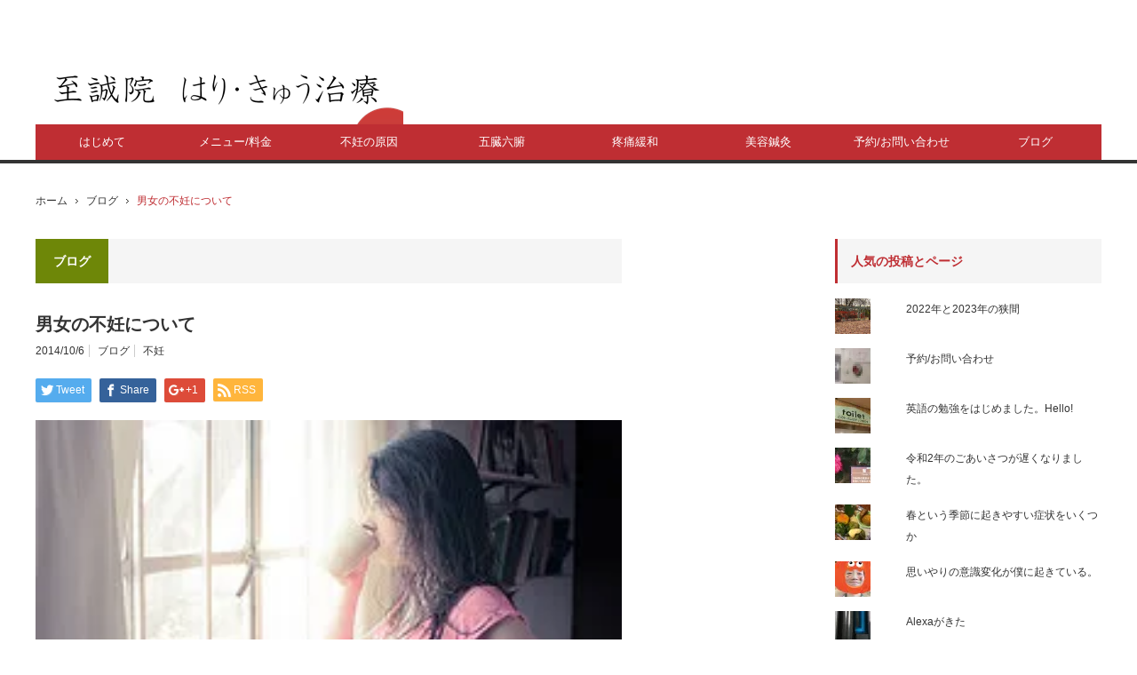

--- FILE ---
content_type: text/html; charset=UTF-8
request_url: https://shisein.jp/2014/10/06/%E4%B8%8D%E5%A6%8A%E3%81%AB%E3%81%A4%E3%81%84%E3%81%A6/
body_size: 88099
content:
<!DOCTYPE html>
<html lang="ja">
<head>
<meta charset="UTF-8">
<!--[if IE]><meta http-equiv="X-UA-Compatible" content="IE=edge,chrome=1"><![endif]-->
<meta name="viewport" content="width=device-width,initial-scale=1.0">
<title>男女の不妊について</title>
<meta name="description" content="女性の排卵は低温期から高温期になるところで排卵するということはご存じかと思いますが、低温期に排卵し妊娠することもあります。男性の不妊の原因はEDが多く、ストレスや不安などが主な原因のようです。特にタバコはEDを誘発しやすいです。">
<link rel="pingback" href="https://shisein.jp/wp/xmlrpc.php">
<meta name='robots' content='max-image-preview:large' />
<link rel='dns-prefetch' href='//stats.wp.com' />
<link rel='dns-prefetch' href='//v0.wordpress.com' />
<link rel='dns-prefetch' href='//i0.wp.com' />
<link rel='dns-prefetch' href='//jetpack.wordpress.com' />
<link rel='dns-prefetch' href='//s0.wp.com' />
<link rel='dns-prefetch' href='//public-api.wordpress.com' />
<link rel='dns-prefetch' href='//0.gravatar.com' />
<link rel='dns-prefetch' href='//1.gravatar.com' />
<link rel='dns-prefetch' href='//2.gravatar.com' />
<link rel='dns-prefetch' href='//c0.wp.com' />
<link rel="alternate" type="application/rss+xml" title="至誠院 はり・きゅう治療 &raquo; フィード" href="https://shisein.jp/feed/" />
<link rel="alternate" type="application/rss+xml" title="至誠院 はり・きゅう治療 &raquo; コメントフィード" href="https://shisein.jp/comments/feed/" />
<link rel="alternate" type="application/rss+xml" title="至誠院 はり・きゅう治療 &raquo; 男女の不妊について のコメントのフィード" href="https://shisein.jp/2014/10/06/%e4%b8%8d%e5%a6%8a%e3%81%ab%e3%81%a4%e3%81%84%e3%81%a6/feed/" />
<!-- This site uses the Google Analytics by ExactMetrics plugin v7.11.0 - Using Analytics tracking - https://www.exactmetrics.com/ -->
<script
src="//www.googletagmanager.com/gtag/js?id=UA-78271847-1"  data-cfasync="false" data-wpfc-render="false" type="text/javascript" async></script>
<script data-cfasync="false" data-wpfc-render="false" type="text/javascript">
var em_version = '7.11.0';
var em_track_user = true;
var em_no_track_reason = '';
var disableStrs = [
'ga-disable-UA-78271847-1',
];
/* Function to detect opted out users */
function __gtagTrackerIsOptedOut() {
for (var index = 0; index < disableStrs.length; index++) {
if (document.cookie.indexOf(disableStrs[index] + '=true') > -1) {
return true;
}
}
return false;
}
/* Disable tracking if the opt-out cookie exists. */
if (__gtagTrackerIsOptedOut()) {
for (var index = 0; index < disableStrs.length; index++) {
window[disableStrs[index]] = true;
}
}
/* Opt-out function */
function __gtagTrackerOptout() {
for (var index = 0; index < disableStrs.length; index++) {
document.cookie = disableStrs[index] + '=true; expires=Thu, 31 Dec 2099 23:59:59 UTC; path=/';
window[disableStrs[index]] = true;
}
}
if ('undefined' === typeof gaOptout) {
function gaOptout() {
__gtagTrackerOptout();
}
}
window.dataLayer = window.dataLayer || [];
window.ExactMetricsDualTracker = {
helpers: {},
trackers: {},
};
if (em_track_user) {
function __gtagDataLayer() {
dataLayer.push(arguments);
}
function __gtagTracker(type, name, parameters) {
if (!parameters) {
parameters = {};
}
if (parameters.send_to) {
__gtagDataLayer.apply(null, arguments);
return;
}
if (type === 'event') {
parameters.send_to = exactmetrics_frontend.ua;
__gtagDataLayer(type, name, parameters);
} else {
__gtagDataLayer.apply(null, arguments);
}
}
__gtagTracker('js', new Date());
__gtagTracker('set', {
'developer_id.dNDMyYj': true,
});
__gtagTracker('config', 'UA-78271847-1', {"forceSSL":"true"} );
window.gtag = __gtagTracker;										(function () {
/* https://developers.google.com/analytics/devguides/collection/analyticsjs/ */
/* ga and __gaTracker compatibility shim. */
var noopfn = function () {
return null;
};
var newtracker = function () {
return new Tracker();
};
var Tracker = function () {
return null;
};
var p = Tracker.prototype;
p.get = noopfn;
p.set = noopfn;
p.send = function () {
var args = Array.prototype.slice.call(arguments);
args.unshift('send');
__gaTracker.apply(null, args);
};
var __gaTracker = function () {
var len = arguments.length;
if (len === 0) {
return;
}
var f = arguments[len - 1];
if (typeof f !== 'object' || f === null || typeof f.hitCallback !== 'function') {
if ('send' === arguments[0]) {
var hitConverted, hitObject = false, action;
if ('event' === arguments[1]) {
if ('undefined' !== typeof arguments[3]) {
hitObject = {
'eventAction': arguments[3],
'eventCategory': arguments[2],
'eventLabel': arguments[4],
'value': arguments[5] ? arguments[5] : 1,
}
}
}
if ('pageview' === arguments[1]) {
if ('undefined' !== typeof arguments[2]) {
hitObject = {
'eventAction': 'page_view',
'page_path': arguments[2],
}
}
}
if (typeof arguments[2] === 'object') {
hitObject = arguments[2];
}
if (typeof arguments[5] === 'object') {
Object.assign(hitObject, arguments[5]);
}
if ('undefined' !== typeof arguments[1].hitType) {
hitObject = arguments[1];
if ('pageview' === hitObject.hitType) {
hitObject.eventAction = 'page_view';
}
}
if (hitObject) {
action = 'timing' === arguments[1].hitType ? 'timing_complete' : hitObject.eventAction;
hitConverted = mapArgs(hitObject);
__gtagTracker('event', action, hitConverted);
}
}
return;
}
function mapArgs(args) {
var arg, hit = {};
var gaMap = {
'eventCategory': 'event_category',
'eventAction': 'event_action',
'eventLabel': 'event_label',
'eventValue': 'event_value',
'nonInteraction': 'non_interaction',
'timingCategory': 'event_category',
'timingVar': 'name',
'timingValue': 'value',
'timingLabel': 'event_label',
'page': 'page_path',
'location': 'page_location',
'title': 'page_title',
};
for (arg in args) {
if (!(!args.hasOwnProperty(arg) || !gaMap.hasOwnProperty(arg))) {
hit[gaMap[arg]] = args[arg];
} else {
hit[arg] = args[arg];
}
}
return hit;
}
try {
f.hitCallback();
} catch (ex) {
}
};
__gaTracker.create = newtracker;
__gaTracker.getByName = newtracker;
__gaTracker.getAll = function () {
return [];
};
__gaTracker.remove = noopfn;
__gaTracker.loaded = true;
window['__gaTracker'] = __gaTracker;
})();
} else {
console.log("");
(function () {
function __gtagTracker() {
return null;
}
window['__gtagTracker'] = __gtagTracker;
window['gtag'] = __gtagTracker;
})();
}
</script>
<!-- / Google Analytics by ExactMetrics -->
<script type="text/javascript">
window._wpemojiSettings = {"baseUrl":"https:\/\/s.w.org\/images\/core\/emoji\/14.0.0\/72x72\/","ext":".png","svgUrl":"https:\/\/s.w.org\/images\/core\/emoji\/14.0.0\/svg\/","svgExt":".svg","source":{"concatemoji":"https:\/\/shisein.jp\/wp\/wp-includes\/js\/wp-emoji-release.min.js?ver=6.2.6"}};
/*! This file is auto-generated */
!function(e,a,t){var n,r,o,i=a.createElement("canvas"),p=i.getContext&&i.getContext("2d");function s(e,t){p.clearRect(0,0,i.width,i.height),p.fillText(e,0,0);e=i.toDataURL();return p.clearRect(0,0,i.width,i.height),p.fillText(t,0,0),e===i.toDataURL()}function c(e){var t=a.createElement("script");t.src=e,t.defer=t.type="text/javascript",a.getElementsByTagName("head")[0].appendChild(t)}for(o=Array("flag","emoji"),t.supports={everything:!0,everythingExceptFlag:!0},r=0;r<o.length;r++)t.supports[o[r]]=function(e){if(p&&p.fillText)switch(p.textBaseline="top",p.font="600 32px Arial",e){case"flag":return s("\ud83c\udff3\ufe0f\u200d\u26a7\ufe0f","\ud83c\udff3\ufe0f\u200b\u26a7\ufe0f")?!1:!s("\ud83c\uddfa\ud83c\uddf3","\ud83c\uddfa\u200b\ud83c\uddf3")&&!s("\ud83c\udff4\udb40\udc67\udb40\udc62\udb40\udc65\udb40\udc6e\udb40\udc67\udb40\udc7f","\ud83c\udff4\u200b\udb40\udc67\u200b\udb40\udc62\u200b\udb40\udc65\u200b\udb40\udc6e\u200b\udb40\udc67\u200b\udb40\udc7f");case"emoji":return!s("\ud83e\udef1\ud83c\udffb\u200d\ud83e\udef2\ud83c\udfff","\ud83e\udef1\ud83c\udffb\u200b\ud83e\udef2\ud83c\udfff")}return!1}(o[r]),t.supports.everything=t.supports.everything&&t.supports[o[r]],"flag"!==o[r]&&(t.supports.everythingExceptFlag=t.supports.everythingExceptFlag&&t.supports[o[r]]);t.supports.everythingExceptFlag=t.supports.everythingExceptFlag&&!t.supports.flag,t.DOMReady=!1,t.readyCallback=function(){t.DOMReady=!0},t.supports.everything||(n=function(){t.readyCallback()},a.addEventListener?(a.addEventListener("DOMContentLoaded",n,!1),e.addEventListener("load",n,!1)):(e.attachEvent("onload",n),a.attachEvent("onreadystatechange",function(){"complete"===a.readyState&&t.readyCallback()})),(e=t.source||{}).concatemoji?c(e.concatemoji):e.wpemoji&&e.twemoji&&(c(e.twemoji),c(e.wpemoji)))}(window,document,window._wpemojiSettings);
</script>
<style type="text/css">
img.wp-smiley,
img.emoji {
display: inline !important;
border: none !important;
box-shadow: none !important;
height: 1em !important;
width: 1em !important;
margin: 0 0.07em !important;
vertical-align: -0.1em !important;
background: none !important;
padding: 0 !important;
}
</style>
<!-- <link rel='stylesheet' id='style-css' href='https://shisein.jp/wp/wp-content/themes/core_tcd027/style.css?ver=3.0.1' type='text/css' media='screen' /> -->
<link rel="stylesheet" type="text/css" href="//shisein.jp/wp/wp-content/cache/wpfc-minified/g2umt76h/hthwo.css" media="screen"/>
<link rel='stylesheet' id='wp-block-library-css' href='https://c0.wp.com/c/6.2.6/wp-includes/css/dist/block-library/style.min.css' type='text/css' media='all' />
<style id='wp-block-library-inline-css' type='text/css'>
.has-text-align-justify{text-align:justify;}
</style>
<link rel='stylesheet' id='mediaelement-css' href='https://c0.wp.com/c/6.2.6/wp-includes/js/mediaelement/mediaelementplayer-legacy.min.css' type='text/css' media='all' />
<link rel='stylesheet' id='wp-mediaelement-css' href='https://c0.wp.com/c/6.2.6/wp-includes/js/mediaelement/wp-mediaelement.min.css' type='text/css' media='all' />
<link rel='stylesheet' id='classic-theme-styles-css' href='https://c0.wp.com/c/6.2.6/wp-includes/css/classic-themes.min.css' type='text/css' media='all' />
<style id='global-styles-inline-css' type='text/css'>
body{--wp--preset--color--black: #000000;--wp--preset--color--cyan-bluish-gray: #abb8c3;--wp--preset--color--white: #ffffff;--wp--preset--color--pale-pink: #f78da7;--wp--preset--color--vivid-red: #cf2e2e;--wp--preset--color--luminous-vivid-orange: #ff6900;--wp--preset--color--luminous-vivid-amber: #fcb900;--wp--preset--color--light-green-cyan: #7bdcb5;--wp--preset--color--vivid-green-cyan: #00d084;--wp--preset--color--pale-cyan-blue: #8ed1fc;--wp--preset--color--vivid-cyan-blue: #0693e3;--wp--preset--color--vivid-purple: #9b51e0;--wp--preset--gradient--vivid-cyan-blue-to-vivid-purple: linear-gradient(135deg,rgba(6,147,227,1) 0%,rgb(155,81,224) 100%);--wp--preset--gradient--light-green-cyan-to-vivid-green-cyan: linear-gradient(135deg,rgb(122,220,180) 0%,rgb(0,208,130) 100%);--wp--preset--gradient--luminous-vivid-amber-to-luminous-vivid-orange: linear-gradient(135deg,rgba(252,185,0,1) 0%,rgba(255,105,0,1) 100%);--wp--preset--gradient--luminous-vivid-orange-to-vivid-red: linear-gradient(135deg,rgba(255,105,0,1) 0%,rgb(207,46,46) 100%);--wp--preset--gradient--very-light-gray-to-cyan-bluish-gray: linear-gradient(135deg,rgb(238,238,238) 0%,rgb(169,184,195) 100%);--wp--preset--gradient--cool-to-warm-spectrum: linear-gradient(135deg,rgb(74,234,220) 0%,rgb(151,120,209) 20%,rgb(207,42,186) 40%,rgb(238,44,130) 60%,rgb(251,105,98) 80%,rgb(254,248,76) 100%);--wp--preset--gradient--blush-light-purple: linear-gradient(135deg,rgb(255,206,236) 0%,rgb(152,150,240) 100%);--wp--preset--gradient--blush-bordeaux: linear-gradient(135deg,rgb(254,205,165) 0%,rgb(254,45,45) 50%,rgb(107,0,62) 100%);--wp--preset--gradient--luminous-dusk: linear-gradient(135deg,rgb(255,203,112) 0%,rgb(199,81,192) 50%,rgb(65,88,208) 100%);--wp--preset--gradient--pale-ocean: linear-gradient(135deg,rgb(255,245,203) 0%,rgb(182,227,212) 50%,rgb(51,167,181) 100%);--wp--preset--gradient--electric-grass: linear-gradient(135deg,rgb(202,248,128) 0%,rgb(113,206,126) 100%);--wp--preset--gradient--midnight: linear-gradient(135deg,rgb(2,3,129) 0%,rgb(40,116,252) 100%);--wp--preset--duotone--dark-grayscale: url('#wp-duotone-dark-grayscale');--wp--preset--duotone--grayscale: url('#wp-duotone-grayscale');--wp--preset--duotone--purple-yellow: url('#wp-duotone-purple-yellow');--wp--preset--duotone--blue-red: url('#wp-duotone-blue-red');--wp--preset--duotone--midnight: url('#wp-duotone-midnight');--wp--preset--duotone--magenta-yellow: url('#wp-duotone-magenta-yellow');--wp--preset--duotone--purple-green: url('#wp-duotone-purple-green');--wp--preset--duotone--blue-orange: url('#wp-duotone-blue-orange');--wp--preset--font-size--small: 13px;--wp--preset--font-size--medium: 20px;--wp--preset--font-size--large: 36px;--wp--preset--font-size--x-large: 42px;--wp--preset--spacing--20: 0.44rem;--wp--preset--spacing--30: 0.67rem;--wp--preset--spacing--40: 1rem;--wp--preset--spacing--50: 1.5rem;--wp--preset--spacing--60: 2.25rem;--wp--preset--spacing--70: 3.38rem;--wp--preset--spacing--80: 5.06rem;--wp--preset--shadow--natural: 6px 6px 9px rgba(0, 0, 0, 0.2);--wp--preset--shadow--deep: 12px 12px 50px rgba(0, 0, 0, 0.4);--wp--preset--shadow--sharp: 6px 6px 0px rgba(0, 0, 0, 0.2);--wp--preset--shadow--outlined: 6px 6px 0px -3px rgba(255, 255, 255, 1), 6px 6px rgba(0, 0, 0, 1);--wp--preset--shadow--crisp: 6px 6px 0px rgba(0, 0, 0, 1);}:where(.is-layout-flex){gap: 0.5em;}body .is-layout-flow > .alignleft{float: left;margin-inline-start: 0;margin-inline-end: 2em;}body .is-layout-flow > .alignright{float: right;margin-inline-start: 2em;margin-inline-end: 0;}body .is-layout-flow > .aligncenter{margin-left: auto !important;margin-right: auto !important;}body .is-layout-constrained > .alignleft{float: left;margin-inline-start: 0;margin-inline-end: 2em;}body .is-layout-constrained > .alignright{float: right;margin-inline-start: 2em;margin-inline-end: 0;}body .is-layout-constrained > .aligncenter{margin-left: auto !important;margin-right: auto !important;}body .is-layout-constrained > :where(:not(.alignleft):not(.alignright):not(.alignfull)){max-width: var(--wp--style--global--content-size);margin-left: auto !important;margin-right: auto !important;}body .is-layout-constrained > .alignwide{max-width: var(--wp--style--global--wide-size);}body .is-layout-flex{display: flex;}body .is-layout-flex{flex-wrap: wrap;align-items: center;}body .is-layout-flex > *{margin: 0;}:where(.wp-block-columns.is-layout-flex){gap: 2em;}.has-black-color{color: var(--wp--preset--color--black) !important;}.has-cyan-bluish-gray-color{color: var(--wp--preset--color--cyan-bluish-gray) !important;}.has-white-color{color: var(--wp--preset--color--white) !important;}.has-pale-pink-color{color: var(--wp--preset--color--pale-pink) !important;}.has-vivid-red-color{color: var(--wp--preset--color--vivid-red) !important;}.has-luminous-vivid-orange-color{color: var(--wp--preset--color--luminous-vivid-orange) !important;}.has-luminous-vivid-amber-color{color: var(--wp--preset--color--luminous-vivid-amber) !important;}.has-light-green-cyan-color{color: var(--wp--preset--color--light-green-cyan) !important;}.has-vivid-green-cyan-color{color: var(--wp--preset--color--vivid-green-cyan) !important;}.has-pale-cyan-blue-color{color: var(--wp--preset--color--pale-cyan-blue) !important;}.has-vivid-cyan-blue-color{color: var(--wp--preset--color--vivid-cyan-blue) !important;}.has-vivid-purple-color{color: var(--wp--preset--color--vivid-purple) !important;}.has-black-background-color{background-color: var(--wp--preset--color--black) !important;}.has-cyan-bluish-gray-background-color{background-color: var(--wp--preset--color--cyan-bluish-gray) !important;}.has-white-background-color{background-color: var(--wp--preset--color--white) !important;}.has-pale-pink-background-color{background-color: var(--wp--preset--color--pale-pink) !important;}.has-vivid-red-background-color{background-color: var(--wp--preset--color--vivid-red) !important;}.has-luminous-vivid-orange-background-color{background-color: var(--wp--preset--color--luminous-vivid-orange) !important;}.has-luminous-vivid-amber-background-color{background-color: var(--wp--preset--color--luminous-vivid-amber) !important;}.has-light-green-cyan-background-color{background-color: var(--wp--preset--color--light-green-cyan) !important;}.has-vivid-green-cyan-background-color{background-color: var(--wp--preset--color--vivid-green-cyan) !important;}.has-pale-cyan-blue-background-color{background-color: var(--wp--preset--color--pale-cyan-blue) !important;}.has-vivid-cyan-blue-background-color{background-color: var(--wp--preset--color--vivid-cyan-blue) !important;}.has-vivid-purple-background-color{background-color: var(--wp--preset--color--vivid-purple) !important;}.has-black-border-color{border-color: var(--wp--preset--color--black) !important;}.has-cyan-bluish-gray-border-color{border-color: var(--wp--preset--color--cyan-bluish-gray) !important;}.has-white-border-color{border-color: var(--wp--preset--color--white) !important;}.has-pale-pink-border-color{border-color: var(--wp--preset--color--pale-pink) !important;}.has-vivid-red-border-color{border-color: var(--wp--preset--color--vivid-red) !important;}.has-luminous-vivid-orange-border-color{border-color: var(--wp--preset--color--luminous-vivid-orange) !important;}.has-luminous-vivid-amber-border-color{border-color: var(--wp--preset--color--luminous-vivid-amber) !important;}.has-light-green-cyan-border-color{border-color: var(--wp--preset--color--light-green-cyan) !important;}.has-vivid-green-cyan-border-color{border-color: var(--wp--preset--color--vivid-green-cyan) !important;}.has-pale-cyan-blue-border-color{border-color: var(--wp--preset--color--pale-cyan-blue) !important;}.has-vivid-cyan-blue-border-color{border-color: var(--wp--preset--color--vivid-cyan-blue) !important;}.has-vivid-purple-border-color{border-color: var(--wp--preset--color--vivid-purple) !important;}.has-vivid-cyan-blue-to-vivid-purple-gradient-background{background: var(--wp--preset--gradient--vivid-cyan-blue-to-vivid-purple) !important;}.has-light-green-cyan-to-vivid-green-cyan-gradient-background{background: var(--wp--preset--gradient--light-green-cyan-to-vivid-green-cyan) !important;}.has-luminous-vivid-amber-to-luminous-vivid-orange-gradient-background{background: var(--wp--preset--gradient--luminous-vivid-amber-to-luminous-vivid-orange) !important;}.has-luminous-vivid-orange-to-vivid-red-gradient-background{background: var(--wp--preset--gradient--luminous-vivid-orange-to-vivid-red) !important;}.has-very-light-gray-to-cyan-bluish-gray-gradient-background{background: var(--wp--preset--gradient--very-light-gray-to-cyan-bluish-gray) !important;}.has-cool-to-warm-spectrum-gradient-background{background: var(--wp--preset--gradient--cool-to-warm-spectrum) !important;}.has-blush-light-purple-gradient-background{background: var(--wp--preset--gradient--blush-light-purple) !important;}.has-blush-bordeaux-gradient-background{background: var(--wp--preset--gradient--blush-bordeaux) !important;}.has-luminous-dusk-gradient-background{background: var(--wp--preset--gradient--luminous-dusk) !important;}.has-pale-ocean-gradient-background{background: var(--wp--preset--gradient--pale-ocean) !important;}.has-electric-grass-gradient-background{background: var(--wp--preset--gradient--electric-grass) !important;}.has-midnight-gradient-background{background: var(--wp--preset--gradient--midnight) !important;}.has-small-font-size{font-size: var(--wp--preset--font-size--small) !important;}.has-medium-font-size{font-size: var(--wp--preset--font-size--medium) !important;}.has-large-font-size{font-size: var(--wp--preset--font-size--large) !important;}.has-x-large-font-size{font-size: var(--wp--preset--font-size--x-large) !important;}
.wp-block-navigation a:where(:not(.wp-element-button)){color: inherit;}
:where(.wp-block-columns.is-layout-flex){gap: 2em;}
.wp-block-pullquote{font-size: 1.5em;line-height: 1.6;}
</style>
<!-- <link rel='stylesheet' id='contact-form-7-css' href='https://shisein.jp/wp/wp-content/plugins/contact-form-7/includes/css/styles.css?ver=5.6' type='text/css' media='all' /> -->
<link rel="stylesheet" type="text/css" href="//shisein.jp/wp/wp-content/cache/wpfc-minified/drspco8d/hthwo.css" media="all"/>
<style id='akismet-widget-style-inline-css' type='text/css'>
.a-stats {
--akismet-color-mid-green: #357b49;
--akismet-color-white: #fff;
--akismet-color-light-grey: #f6f7f7;
max-width: 350px;
width: auto;
}
.a-stats * {
all: unset;
box-sizing: border-box;
}
.a-stats strong {
font-weight: 600;
}
.a-stats a.a-stats__link,
.a-stats a.a-stats__link:visited,
.a-stats a.a-stats__link:active {
background: var(--akismet-color-mid-green);
border: none;
box-shadow: none;
border-radius: 8px;
color: var(--akismet-color-white);
cursor: pointer;
display: block;
font-family: -apple-system, BlinkMacSystemFont, 'Segoe UI', 'Roboto', 'Oxygen-Sans', 'Ubuntu', 'Cantarell', 'Helvetica Neue', sans-serif;
font-weight: 500;
padding: 12px;
text-align: center;
text-decoration: none;
transition: all 0.2s ease;
}
/* Extra specificity to deal with TwentyTwentyOne focus style */
.widget .a-stats a.a-stats__link:focus {
background: var(--akismet-color-mid-green);
color: var(--akismet-color-white);
text-decoration: none;
}
.a-stats a.a-stats__link:hover {
filter: brightness(110%);
box-shadow: 0 4px 12px rgba(0, 0, 0, 0.06), 0 0 2px rgba(0, 0, 0, 0.16);
}
.a-stats .count {
color: var(--akismet-color-white);
display: block;
font-size: 1.5em;
line-height: 1.4;
padding: 0 13px;
white-space: nowrap;
}
</style>
<link rel='stylesheet' id='jetpack_css-css' href='https://c0.wp.com/p/jetpack/12.8.2/css/jetpack.css' type='text/css' media='all' />
<script type='text/javascript' src='https://c0.wp.com/c/6.2.6/wp-includes/js/jquery/jquery.min.js' id='jquery-core-js'></script>
<script type='text/javascript' src='https://c0.wp.com/c/6.2.6/wp-includes/js/jquery/jquery-migrate.min.js' id='jquery-migrate-js'></script>
<script src='//shisein.jp/wp/wp-content/cache/wpfc-minified/diwb9kc/6irl8.js' type="text/javascript"></script>
<!-- <script type='text/javascript' src='https://shisein.jp/wp/wp-content/plugins/google-analytics-dashboard-for-wp/assets/js/frontend-gtag.min.js?ver=7.11.0' id='exactmetrics-frontend-script-js'></script> -->
<script data-cfasync="false" data-wpfc-render="false" type="text/javascript" id='exactmetrics-frontend-script-js-extra'>/* <![CDATA[ */
var exactmetrics_frontend = {"js_events_tracking":"true","download_extensions":"zip,mp3,mpeg,pdf,docx,pptx,xlsx,rar","inbound_paths":"[{\"path\":\"\\\/go\\\/\",\"label\":\"affiliate\"},{\"path\":\"\\\/recommend\\\/\",\"label\":\"affiliate\"}]","home_url":"https:\/\/shisein.jp","hash_tracking":"false","ua":"UA-78271847-1","v4_id":""};/* ]]> */
</script>
<link rel="https://api.w.org/" href="https://shisein.jp/wp-json/" /><link rel="alternate" type="application/json" href="https://shisein.jp/wp-json/wp/v2/posts/498" /><link rel="canonical" href="https://shisein.jp/2014/10/06/%e4%b8%8d%e5%a6%8a%e3%81%ab%e3%81%a4%e3%81%84%e3%81%a6/" />
<link rel='shortlink' href='https://wp.me/p4ucYq-82' />
<link rel="alternate" type="application/json+oembed" href="https://shisein.jp/wp-json/oembed/1.0/embed?url=https%3A%2F%2Fshisein.jp%2F2014%2F10%2F06%2F%25e4%25b8%258d%25e5%25a6%258a%25e3%2581%25ab%25e3%2581%25a4%25e3%2581%2584%25e3%2581%25a6%2F" />
<link rel="alternate" type="text/xml+oembed" href="https://shisein.jp/wp-json/oembed/1.0/embed?url=https%3A%2F%2Fshisein.jp%2F2014%2F10%2F06%2F%25e4%25b8%258d%25e5%25a6%258a%25e3%2581%25ab%25e3%2581%25a4%25e3%2581%2584%25e3%2581%25a6%2F&#038;format=xml" />
<style>img#wpstats{display:none}</style>
<script src='//shisein.jp/wp/wp-content/cache/wpfc-minified/7vggnpq1/6irl8.js' type="text/javascript"></script>
<!-- <script src="https://shisein.jp/wp/wp-content/themes/core_tcd027/js/modernizr.js?ver=3.0.1"></script> -->
<!-- <script src="https://shisein.jp/wp/wp-content/themes/core_tcd027/js/jscript.js?ver=3.0.1"></script> -->
<!-- <script src="https://shisein.jp/wp/wp-content/themes/core_tcd027/js/comment.js?ver=3.0.1"></script> -->
<!-- <link rel="stylesheet" media="screen and (max-width:641px)" href="https://shisein.jp/wp/wp-content/themes/core_tcd027/responsive.css?ver=3.0.1"> -->
<link rel="stylesheet" type="text/css" href="//shisein.jp/wp/wp-content/cache/wpfc-minified/1zuxuxyu/hthwo.css" media="screen and (max-width:641px)"/>
<!-- <link rel="stylesheet" href="https://shisein.jp/wp/wp-content/themes/core_tcd027/japanese.css?ver=3.0.1"> -->
<link rel="stylesheet" type="text/css" href="//shisein.jp/wp/wp-content/cache/wpfc-minified/1et9jq7p/hthwo.css" media="all"/>
<!--[if lt IE 9]>
<script src="https://shisein.jp/wp/wp-content/themes/core_tcd027/js/html5.js?ver=3.0.1"></script>
<![endif]-->
<style type="text/css">
body { font-size:16px; }
#logo { top:62px; left:1px; }
a:hover, #header_button li a:hover, #header_button li a.active, #header_menu li a:hover, #copyright_area a:hover, #bread_crumb .last, .styled_post_list1 li a:hover, .post_meta a:hover, .side_headline, #index_featured_post_list2 .headline
{ color:#BF2E33; }
.design_date, #load_post a:hover, #header_category_list, #header_tag_list, #header_button li#category_button a:before, #header_button li#recommend_button a:before, #header_button li#tag_button a:before, #header_button li#misc_button a:before, #header_recommend_list a:before, #header_misc_list a:before,
.pc #global_menu ul a, #post_list_tab li a:hover, #return_top a:hover, #wp-calendar td a:hover, #wp-calendar #prev a:hover, #wp-calendar #next a:hover, .widget_search #search-btn input:hover, .widget_search #searchsubmit:hover,
#related_post .image:hover img, #submit_comment:hover, #post_pagination a:hover, #post_pagination p, .tcdw_category_list_widget a:hover, a.menu_button:hover, .author_profile .author_social_link li.author_link a:hover, .archive_headline span, .author_info_link:hover
{ background-color:#BF2E33; }
.side_headline, #index_featured_post_list2 .headline, #comment_textarea textarea:focus, #guest_info input:focus, .single_headline, #related_post .image:hover img, .post_list .image:hover img, .styled_post_list1 .image:hover img
{ border-color:#BF2E33; }
.pc #global_menu ul a:hover
{ background-color:#E08012; }
.mobile #global_menu a:hover
{ background-color:#BF2E33 !important; }
#index_featured_post_list2 .headline
{ border-color:#1FA6E0; color:#1FA6E0; }
#text-2 .side_headline { color:#FFB73B; border-color:#FFB73B; }
.category-3 .archive_headline span { background-color:#6E8708; } 
</style>
<style type="text/css"></style><link rel="icon" href="https://i0.wp.com/shisein.jp/wp/wp-content/uploads/2015/02/sos.jpg?fit=32%2C15&#038;ssl=1" sizes="32x32" />
<link rel="icon" href="https://i0.wp.com/shisein.jp/wp/wp-content/uploads/2015/02/sos.jpg?fit=192%2C88&#038;ssl=1" sizes="192x192" />
<link rel="apple-touch-icon" href="https://i0.wp.com/shisein.jp/wp/wp-content/uploads/2015/02/sos.jpg?fit=180%2C82&#038;ssl=1" />
<meta name="msapplication-TileImage" content="https://i0.wp.com/shisein.jp/wp/wp-content/uploads/2015/02/sos.jpg?fit=270%2C123&#038;ssl=1" />
</head>
<body class="post-template-default single single-post postid-498 single-format-standard category-3">
<div id="header">
<div id="header_inner">
<!-- logo -->
<div id='logo_image'>
<h1 id="logo"><a href=" https://shisein.jp/" title="至誠院 はり・きゅう治療" data-label="至誠院 はり・きゅう治療"><img src="http://shisein.jp/wp/wp-content/uploads/tcd-w/logo.png?1745997354" alt="至誠院 はり・きゅう治療" title="至誠院 はり・きゅう治療" /></a></h1>
</div>
<!-- global menu -->
<a href="#" class="menu_button">menu</a>
<div id="global_menu" class="clearfix">
<ul id="menu-tab%e3%83%a1%e3%83%8b%e3%83%a5%e3%83%bc" class="menu"><li id="menu-item-816" class="menu-item menu-item-type-post_type menu-item-object-page menu-item-816"><a href="https://shisein.jp/flow/">はじめて</a></li>
<li id="menu-item-817" class="menu-item menu-item-type-post_type menu-item-object-page menu-item-817"><a href="https://shisein.jp/menu/">メニュー/料金</a></li>
<li id="menu-item-812" class="menu-item menu-item-type-post_type menu-item-object-page menu-item-812"><a href="https://shisein.jp/pregnancy/">不妊の原因</a></li>
<li id="menu-item-813" class="menu-item menu-item-type-post_type menu-item-object-page menu-item-813"><a href="https://shisein.jp/condition/">五臓六腑</a></li>
<li id="menu-item-814" class="menu-item menu-item-type-post_type menu-item-object-page menu-item-814"><a href="https://shisein.jp/pain/">疼痛緩和</a></li>
<li id="menu-item-815" class="menu-item menu-item-type-post_type menu-item-object-page menu-item-815"><a href="https://shisein.jp/healtyface/">美容鍼灸</a></li>
<li id="menu-item-1531" class="menu-item menu-item-type-post_type menu-item-object-page menu-item-1531"><a href="https://shisein.jp/inquiry/">予約/お問い合わせ</a></li>
<li id="menu-item-820" class="menu-item menu-item-type-taxonomy menu-item-object-category current-post-ancestor current-menu-parent current-post-parent menu-item-820 menu-category-3"><a href="https://shisein.jp/blog/what-happened/">ブログ</a></li>
</ul>   </div>
<!-- banner1 -->
</div><!-- END #header_inner -->
</div><!-- END #header -->
<!-- bread crumb -->
<ul id="bread_crumb" class="clearfix">
<li class="home"><a href="https://shisein.jp/"><span>ホーム</span></a></li>
<li><a href="https://shisein.jp/blog/what-happened/" rel="category tag">ブログ</a></li>
<li class="last">男女の不妊について</li>
</ul> 
<div id="contents" class="clearfix">
<div id="main_col">
<h3 class="archive_headline" id="single_archive_headline"><span>ブログ</span></h3>
<h2 class="post_title">男女の不妊について</h2>
<ul class="post_meta clearfix">
<li class="post_date"><time class="entry-date updated" datetime="2015-06-22T04:53:13+09:00">2014/10/6</time></li>  <li class="post_category"><a href="https://shisein.jp/blog/what-happened/" rel="category tag">ブログ</a></li>  <li class="post_tag"><a href="https://shisein.jp/tag/%e4%b8%8d%e5%a6%8a/" rel="tag">不妊</a></li>     </ul>
<!-- sns button top -->
<!--Type1-->
<div id="share_top1">
<div class="sns">
<ul class="type1 clearfix">
<!--Twitterボタン-->
<li class="twitter">
<a href="http://twitter.com/share?text=%E7%94%B7%E5%A5%B3%E3%81%AE%E4%B8%8D%E5%A6%8A%E3%81%AB%E3%81%A4%E3%81%84%E3%81%A6&url=https%3A%2F%2Fshisein.jp%2F2014%2F10%2F06%2F%25e4%25b8%258d%25e5%25a6%258a%25e3%2581%25ab%25e3%2581%25a4%25e3%2581%2584%25e3%2581%25a6%2F&via=&tw_p=tweetbutton&related=" onclick="javascript:window.open(this.href, '', 'menubar=no,toolbar=no,resizable=yes,scrollbars=yes,height=400,width=600');return false;"><i class="icon-twitter"></i><span class="ttl">Tweet</span><span class="share-count"></span></a></li>
<!--Facebookボタン-->
<li class="facebook">
<a href="//www.facebook.com/sharer/sharer.php?u=https://shisein.jp/2014/10/06/%e4%b8%8d%e5%a6%8a%e3%81%ab%e3%81%a4%e3%81%84%e3%81%a6/&amp;t=%E7%94%B7%E5%A5%B3%E3%81%AE%E4%B8%8D%E5%A6%8A%E3%81%AB%E3%81%A4%E3%81%84%E3%81%A6" class="facebook-btn-icon-link" target="blank" rel="nofollow"><i class="icon-facebook"></i><span class="ttl">Share</span><span class="share-count"></span></a></li>
<!--Google+ボタン-->
<li class="googleplus">
<a href="https://plus.google.com/share?url=https%3A%2F%2Fshisein.jp%2F2014%2F10%2F06%2F%25e4%25b8%258d%25e5%25a6%258a%25e3%2581%25ab%25e3%2581%25a4%25e3%2581%2584%25e3%2581%25a6%2F" onclick="javascript:window.open(this.href, '', 'menubar=no,toolbar=no,resizable=yes,scrollbars=yes,height=600,width=500');return false;"><i class="icon-google-plus"></i><span class="ttl">+1</span><span class="share-count"></span></a></li>
<!--RSSボタン-->
<li class="rss">
<a href="https://shisein.jp/feed/" target="blank"><i class="icon-rss"></i><span class="ttl">RSS</span></a></li>
</ul>
</div>
</div>
<!--Type2-->
<!--Type3-->
<!--Type4-->
<!--Type5-->
<!-- /sns button top -->
<div class="post_image"><img width="240" height="159" src="https://i0.wp.com/shisein.jp/wp/wp-content/uploads/2014/05/morning.jpg?resize=240%2C159&amp;ssl=1" class="attachment-size2 size-size2 wp-post-image" alt="" decoding="async" data-attachment-id="253" data-permalink="https://shisein.jp/pain/morning/" data-orig-file="https://i0.wp.com/shisein.jp/wp/wp-content/uploads/2014/05/morning.jpg?fit=240%2C159&amp;ssl=1" data-orig-size="240,159" data-comments-opened="0" data-image-meta="{&quot;aperture&quot;:&quot;0&quot;,&quot;credit&quot;:&quot;&quot;,&quot;camera&quot;:&quot;&quot;,&quot;caption&quot;:&quot;&quot;,&quot;created_timestamp&quot;:&quot;0&quot;,&quot;copyright&quot;:&quot;&quot;,&quot;focal_length&quot;:&quot;0&quot;,&quot;iso&quot;:&quot;0&quot;,&quot;shutter_speed&quot;:&quot;0&quot;,&quot;title&quot;:&quot;&quot;}" data-image-title="morning" data-image-description="" data-image-caption="" data-medium-file="https://i0.wp.com/shisein.jp/wp/wp-content/uploads/2014/05/morning.jpg?fit=240%2C159&amp;ssl=1" data-large-file="https://i0.wp.com/shisein.jp/wp/wp-content/uploads/2014/05/morning.jpg?fit=240%2C159&amp;ssl=1" /></div>
<div class="post_content clearfix">
<p><a href="https://i0.wp.com/shisein.jp/wp/wp-content/uploads/2014/05/morning.jpg"><img data-attachment-id="253" data-permalink="https://shisein.jp/pain/morning/" data-orig-file="https://i0.wp.com/shisein.jp/wp/wp-content/uploads/2014/05/morning.jpg?fit=240%2C159&amp;ssl=1" data-orig-size="240,159" data-comments-opened="0" data-image-meta="{&quot;aperture&quot;:&quot;0&quot;,&quot;credit&quot;:&quot;&quot;,&quot;camera&quot;:&quot;&quot;,&quot;caption&quot;:&quot;&quot;,&quot;created_timestamp&quot;:&quot;0&quot;,&quot;copyright&quot;:&quot;&quot;,&quot;focal_length&quot;:&quot;0&quot;,&quot;iso&quot;:&quot;0&quot;,&quot;shutter_speed&quot;:&quot;0&quot;,&quot;title&quot;:&quot;&quot;}" data-image-title="morning" data-image-description="" data-image-caption="" data-medium-file="https://i0.wp.com/shisein.jp/wp/wp-content/uploads/2014/05/morning.jpg?fit=240%2C159&amp;ssl=1" data-large-file="https://i0.wp.com/shisein.jp/wp/wp-content/uploads/2014/05/morning.jpg?fit=240%2C159&amp;ssl=1" decoding="async" loading="lazy" class="alignleft wp-image-253 size-thumbnail" src="https://i0.wp.com/shisein.jp/wp/wp-content/uploads/2014/05/morning.jpg?resize=150%2C150" alt="morning" width="150" height="150" srcset="https://i0.wp.com/shisein.jp/wp/wp-content/uploads/2014/05/morning.jpg?resize=150%2C150&amp;ssl=1 150w, https://i0.wp.com/shisein.jp/wp/wp-content/uploads/2014/05/morning.jpg?resize=64%2C64&amp;ssl=1 64w" sizes="(max-width: 150px) 100vw, 150px" data-recalc-dims="1" /></a>台風18号の影響で今朝は雨が降っていましたが、この季節の雨は一気に気温が下がりますね。ちなみに台風、雨の時に特に身体に変調が現れる場合は脾・胃に問題があるかもしれません。少し辛いものが大丈夫でしたら、トムヤンクンとか一杯の温かい珈琲などで体の中の水分代謝を促してみると変調を感じにくい状態で一日を過ごせたりします。では、不妊のことについてまた少しお話をしたいと思います。不妊検査の中に造影剤を注入し、子宮から卵管を通って卵管采まで通っているかを診断するHSG(子宮卵管造影)というものがあります。これは精子が卵子に出会うまでの道のりに問題がないかを調べるものですね。検査の時に通りが悪い、詰まっていると診断された場合でもその日がたまたまで、再検査すると通っていることも時々あるそうです。ただし、これは明らかな腫瘍など異常がない場合でしょう。それから基礎体温をつけていらっしゃる方は、低温期から高温期になるところで排卵するということはご存じかと思います。そういう一般的な常識として妊娠は高温期にすると思っていましたが、低温期に妊娠することもあるとのことです。言い換えると低温期から高温期になるところは排卵の兆候であって、必ずそのタイミングでするわけではないということを意味します。これからは目安として考えた方が良いですね。</p>
<p><a href="https://i0.wp.com/shisein.jp/wp/wp-content/uploads/2014/07/4626290179_44d0762996_m.jpg"><img data-attachment-id="364" data-permalink="https://shisein.jp/2014/07/07/%e5%a5%b3%e6%80%a7%e3%81%ae35%e6%ad%b3%e3%81%af7%e3%81%ae%e5%80%8d%e6%95%b0%e3%81%a7%e3%81%84%e3%81%865%e7%95%aa%e7%9b%ae%e3%81%ab%e3%81%82%e3%81%9f%e3%82%8b/4626290179_44d0762996_m/" data-orig-file="https://i0.wp.com/shisein.jp/wp/wp-content/uploads/2014/07/4626290179_44d0762996_m.jpg?fit=240%2C160&amp;ssl=1" data-orig-size="240,160" data-comments-opened="0" data-image-meta="{&quot;aperture&quot;:&quot;0&quot;,&quot;credit&quot;:&quot;&quot;,&quot;camera&quot;:&quot;&quot;,&quot;caption&quot;:&quot;&quot;,&quot;created_timestamp&quot;:&quot;0&quot;,&quot;copyright&quot;:&quot;&quot;,&quot;focal_length&quot;:&quot;0&quot;,&quot;iso&quot;:&quot;0&quot;,&quot;shutter_speed&quot;:&quot;0&quot;,&quot;title&quot;:&quot;&quot;}" data-image-title="4626290179_44d0762996_m" data-image-description="" data-image-caption="" data-medium-file="https://i0.wp.com/shisein.jp/wp/wp-content/uploads/2014/07/4626290179_44d0762996_m.jpg?fit=240%2C160&amp;ssl=1" data-large-file="https://i0.wp.com/shisein.jp/wp/wp-content/uploads/2014/07/4626290179_44d0762996_m.jpg?fit=240%2C160&amp;ssl=1" decoding="async" loading="lazy" class="alignleft wp-image-364 size-thumbnail" src="https://i0.wp.com/shisein.jp/wp/wp-content/uploads/2014/07/4626290179_44d0762996_m.jpg?resize=150%2C150" alt="4626290179_44d0762996_m" width="150" height="150" srcset="https://i0.wp.com/shisein.jp/wp/wp-content/uploads/2014/07/4626290179_44d0762996_m.jpg?resize=150%2C150&amp;ssl=1 150w, https://i0.wp.com/shisein.jp/wp/wp-content/uploads/2014/07/4626290179_44d0762996_m.jpg?resize=64%2C64&amp;ssl=1 64w" sizes="(max-width: 150px) 100vw, 150px" data-recalc-dims="1" /></a>男性のトラブルについても少しお話します。男性の不妊の原因といえばEDですね。やはりストレスに原因がある場合が多いようです。ほかの要因として抗がん剤や抗うつ剤などがありますが、薬物まではいかなくてもタバコはEDを誘発しやすいです。特に血流が悪くなるのは多くの研究で明らかにされているので、男女問わず不妊の原因になる要因は取り除きましょうね。<br />
話は変わりますが、医学界で実施・研究した結果は、ある一定の傾向を示しています｡治療をしてもなかなか結果が現れないこともあります。たとえば、水は100℃で沸騰しますね。100℃で条件がクリアされ、何かが達成できるとした場合、今の自分の状態は80℃かもしれないし、99℃かもしれません。ここで火が弱まったり強まったりして条件が変わると当然結果も変わります。こつこつ治療されてきた方は、条件が急激に変わらない限りそう簡単に揺らぎません。というのも火加減を変えても水温って急激には変わらないからです。（あれ？いいたいこと伝わったかな？）</p>
</div>
<!-- sns button bottom -->
<div class="clearfix">
<!--Type1-->
<div id="share_top1">
<div class="sns">
<ul class="type1 clearfix">
<!--Twitterボタン-->
<li class="twitter">
<a href="http://twitter.com/share?text=%E7%94%B7%E5%A5%B3%E3%81%AE%E4%B8%8D%E5%A6%8A%E3%81%AB%E3%81%A4%E3%81%84%E3%81%A6&url=https%3A%2F%2Fshisein.jp%2F2014%2F10%2F06%2F%25e4%25b8%258d%25e5%25a6%258a%25e3%2581%25ab%25e3%2581%25a4%25e3%2581%2584%25e3%2581%25a6%2F&via=&tw_p=tweetbutton&related=" onclick="javascript:window.open(this.href, '', 'menubar=no,toolbar=no,resizable=yes,scrollbars=yes,height=400,width=600');return false;"><i class="icon-twitter"></i><span class="ttl">Tweet</span><span class="share-count"></span></a></li>
<!--Facebookボタン-->
<li class="facebook">
<a href="//www.facebook.com/sharer/sharer.php?u=https://shisein.jp/2014/10/06/%e4%b8%8d%e5%a6%8a%e3%81%ab%e3%81%a4%e3%81%84%e3%81%a6/&amp;t=%E7%94%B7%E5%A5%B3%E3%81%AE%E4%B8%8D%E5%A6%8A%E3%81%AB%E3%81%A4%E3%81%84%E3%81%A6" class="facebook-btn-icon-link" target="blank" rel="nofollow"><i class="icon-facebook"></i><span class="ttl">Share</span><span class="share-count"></span></a></li>
<!--Google+ボタン-->
<li class="googleplus">
<a href="https://plus.google.com/share?url=https%3A%2F%2Fshisein.jp%2F2014%2F10%2F06%2F%25e4%25b8%258d%25e5%25a6%258a%25e3%2581%25ab%25e3%2581%25a4%25e3%2581%2584%25e3%2581%25a6%2F" onclick="javascript:window.open(this.href, '', 'menubar=no,toolbar=no,resizable=yes,scrollbars=yes,height=600,width=500');return false;"><i class="icon-google-plus"></i><span class="ttl">+1</span><span class="share-count"></span></a></li>
<!--RSSボタン-->
<li class="rss">
<a href="https://shisein.jp/feed/" target="blank"><i class="icon-rss"></i><span class="ttl">RSS</span></a></li>
</ul>
</div>
</div>
<!--Type2-->
<!--Type3-->
<!--Type4-->
<!--Type5-->
</div>
<!-- /sns button bottom -->
<!-- author profile -->
<div id="previous_next_post" class="clearfix">
<p id="previous_post"><a href="https://shisein.jp/2014/09/28/%e8%87%aa%e5%88%86%e3%81%ab%e5%90%88%e3%81%86%e6%b2%bb%e7%99%82/" rel="prev">自分に合う治療</a></p>
<p id="next_post"><a href="https://shisein.jp/2014/10/16/%e5%a5%87%e7%b5%8c%e5%85%ab%e8%84%88/" rel="next">奇経八脈</a></p>
</div>
<div id="related_post">
<h3 class="headline">関連記事</h3>
<ol class="clearfix">
<li class="clearfix">
<a class="image" href="https://shisein.jp/2016/04/24/2016%e5%b9%b4%e9%9f%93%e5%9b%bd%e6%97%85%e8%a1%8c%e6%85%b6%e5%b7%9e%e4%bb%8f%e5%9b%bd%e5%af%ba%e3%81%9d%e3%81%ae1/"><img width="150" height="150" src="https://i0.wp.com/shisein.jp/wp/wp-content/uploads/2016/04/IMG_1983-1.jpg?resize=150%2C150&amp;ssl=1" class="attachment-size1 size-size1 wp-post-image" alt="" decoding="async" loading="lazy" srcset="https://i0.wp.com/shisein.jp/wp/wp-content/uploads/2016/04/IMG_1983-1.jpg?resize=150%2C150&amp;ssl=1 150w, https://i0.wp.com/shisein.jp/wp/wp-content/uploads/2016/04/IMG_1983-1.jpg?resize=120%2C120&amp;ssl=1 120w, https://i0.wp.com/shisein.jp/wp/wp-content/uploads/2016/04/IMG_1983-1.jpg?zoom=2&amp;resize=150%2C150 300w, https://i0.wp.com/shisein.jp/wp/wp-content/uploads/2016/04/IMG_1983-1.jpg?zoom=3&amp;resize=150%2C150 450w" sizes="(max-width: 150px) 100vw, 150px" data-attachment-id="1190" data-permalink="https://shisein.jp/2016/04/24/2016%e5%b9%b4%e9%9f%93%e5%9b%bd%e6%97%85%e8%a1%8c%e6%85%b6%e5%b7%9e%e4%bb%8f%e5%9b%bd%e5%af%ba%e3%81%9d%e3%81%ae1/img_1983-1/" data-orig-file="https://i0.wp.com/shisein.jp/wp/wp-content/uploads/2016/04/IMG_1983-1.jpg?fit=480%2C550&amp;ssl=1" data-orig-size="480,550" data-comments-opened="1" data-image-meta="{&quot;aperture&quot;:&quot;0&quot;,&quot;credit&quot;:&quot;&quot;,&quot;camera&quot;:&quot;&quot;,&quot;caption&quot;:&quot;&quot;,&quot;created_timestamp&quot;:&quot;0&quot;,&quot;copyright&quot;:&quot;&quot;,&quot;focal_length&quot;:&quot;0&quot;,&quot;iso&quot;:&quot;0&quot;,&quot;shutter_speed&quot;:&quot;0&quot;,&quot;title&quot;:&quot;&quot;,&quot;orientation&quot;:&quot;0&quot;}" data-image-title="IMG_1983-1" data-image-description="" data-image-caption="" data-medium-file="https://i0.wp.com/shisein.jp/wp/wp-content/uploads/2016/04/IMG_1983-1.jpg?fit=262%2C300&amp;ssl=1" data-large-file="https://i0.wp.com/shisein.jp/wp/wp-content/uploads/2016/04/IMG_1983-1.jpg?fit=480%2C550&amp;ssl=1" /></a>
<a class="title" href="https://shisein.jp/2016/04/24/2016%e5%b9%b4%e9%9f%93%e5%9b%bd%e6%97%85%e8%a1%8c%e6%85%b6%e5%b7%9e%e4%bb%8f%e5%9b%bd%e5%af%ba%e3%81%9d%e3%81%ae1/">2016年韓国旅行(慶州仏国寺その1)</a>
<ul class="meta clearfix">
<li class="post_date"><time class="entry-date updated" datetime="2016-04-24T00:53:24+09:00">2016/4/24</time></li>     <li class="post_category"><a href="https://shisein.jp/blog/what-happened/" rel="category tag">ブログ</a></li>    </ul>
</li>
<li class="clearfix">
<a class="image" href="https://shisein.jp/2014/05/26/%e6%ba%80%e5%93%a1%e9%9b%bb%e8%bb%8a/"><img src="https://shisein.jp/wp/wp-content/themes/core_tcd027/img/common/no_image1.gif" alt="" title="" /></a>
<a class="title" href="https://shisein.jp/2014/05/26/%e6%ba%80%e5%93%a1%e9%9b%bb%e8%bb%8a/">満員電車</a>
<ul class="meta clearfix">
<li class="post_date"><time class="entry-date updated" datetime="2014-05-26T22:39:04+09:00">2014/5/26</time></li>     <li class="post_category"><a href="https://shisein.jp/blog/what-happened/" rel="category tag">ブログ</a></li>    </ul>
</li>
<li class="clearfix">
<a class="image" href="https://shisein.jp/2022/12/31/2022%e5%b9%b4%e3%81%a82023%e5%b9%b4%e3%81%ae%e7%8b%ad%e9%96%93/"><img width="150" height="150" src="https://i0.wp.com/shisein.jp/wp/wp-content/uploads/2022/12/IMG_1260.png?resize=150%2C150&amp;ssl=1" class="attachment-size1 size-size1 wp-post-image" alt="" decoding="async" loading="lazy" srcset="https://i0.wp.com/shisein.jp/wp/wp-content/uploads/2022/12/IMG_1260.png?resize=150%2C150&amp;ssl=1 150w, https://i0.wp.com/shisein.jp/wp/wp-content/uploads/2022/12/IMG_1260.png?resize=120%2C120&amp;ssl=1 120w, https://i0.wp.com/shisein.jp/wp/wp-content/uploads/2022/12/IMG_1260.png?zoom=2&amp;resize=150%2C150 300w, https://i0.wp.com/shisein.jp/wp/wp-content/uploads/2022/12/IMG_1260.png?zoom=3&amp;resize=150%2C150 450w" sizes="(max-width: 150px) 100vw, 150px" data-attachment-id="1549" data-permalink="https://shisein.jp/2022/12/31/2022%e5%b9%b4%e3%81%a82023%e5%b9%b4%e3%81%ae%e7%8b%ad%e9%96%93/img_1260/" data-orig-file="https://i0.wp.com/shisein.jp/wp/wp-content/uploads/2022/12/IMG_1260.png?fit=925%2C874&amp;ssl=1" data-orig-size="925,874" data-comments-opened="1" data-image-meta="{&quot;aperture&quot;:&quot;0&quot;,&quot;credit&quot;:&quot;&quot;,&quot;camera&quot;:&quot;&quot;,&quot;caption&quot;:&quot;&quot;,&quot;created_timestamp&quot;:&quot;0&quot;,&quot;copyright&quot;:&quot;&quot;,&quot;focal_length&quot;:&quot;0&quot;,&quot;iso&quot;:&quot;0&quot;,&quot;shutter_speed&quot;:&quot;0&quot;,&quot;title&quot;:&quot;&quot;,&quot;orientation&quot;:&quot;0&quot;}" data-image-title="IMG_1260" data-image-description="" data-image-caption="" data-medium-file="https://i0.wp.com/shisein.jp/wp/wp-content/uploads/2022/12/IMG_1260.png?fit=300%2C283&amp;ssl=1" data-large-file="https://i0.wp.com/shisein.jp/wp/wp-content/uploads/2022/12/IMG_1260.png?fit=925%2C874&amp;ssl=1" /></a>
<a class="title" href="https://shisein.jp/2022/12/31/2022%e5%b9%b4%e3%81%a82023%e5%b9%b4%e3%81%ae%e7%8b%ad%e9%96%93/">2022年と2023年の狭間</a>
<ul class="meta clearfix">
<li class="post_date"><time class="entry-date updated" datetime="2023-01-09T10:31:05+09:00">2022/12/31</time></li>     <li class="post_category"><a href="https://shisein.jp/blog/what-happened/" rel="category tag">ブログ</a></li>    </ul>
</li>
<li class="clearfix">
<a class="image" href="https://shisein.jp/2014/06/13/%e3%83%8f%e3%83%ac%e3%83%ab%e3%83%a4/"><img src="https://shisein.jp/wp/wp-content/themes/core_tcd027/img/common/no_image1.gif" alt="" title="" /></a>
<a class="title" href="https://shisein.jp/2014/06/13/%e3%83%8f%e3%83%ac%e3%83%ab%e3%83%a4/">ハレルヤ</a>
<ul class="meta clearfix">
<li class="post_date"><time class="entry-date updated" datetime="2014-06-14T01:16:36+09:00">2014/6/13</time></li>     <li class="post_category"><a href="https://shisein.jp/blog/what-happened/" rel="category tag">ブログ</a></li>    </ul>
</li>
<li class="clearfix">
<a class="image" href="https://shisein.jp/2021/01/10/%e8%8b%b1%e8%aa%9e%e3%81%ae%e5%8b%89%e5%bc%b7%e3%82%92%e3%81%af%e3%81%98%e3%82%81%e3%81%be%e3%81%97%e3%81%9f%e3%80%82hello/"><img width="150" height="150" src="https://i0.wp.com/shisein.jp/wp/wp-content/uploads/2021/01/AA2B9F89-8393-48DE-B474-4A5D136D4C63_1_105_c-e1622766961667.jpeg?resize=150%2C150&amp;ssl=1" class="attachment-size1 size-size1 wp-post-image" alt="英語のタイトル" decoding="async" loading="lazy" srcset="https://i0.wp.com/shisein.jp/wp/wp-content/uploads/2021/01/AA2B9F89-8393-48DE-B474-4A5D136D4C63_1_105_c-e1622766961667.jpeg?resize=150%2C150&amp;ssl=1 150w, https://i0.wp.com/shisein.jp/wp/wp-content/uploads/2021/01/AA2B9F89-8393-48DE-B474-4A5D136D4C63_1_105_c-e1622766961667.jpeg?resize=120%2C120&amp;ssl=1 120w, https://i0.wp.com/shisein.jp/wp/wp-content/uploads/2021/01/AA2B9F89-8393-48DE-B474-4A5D136D4C63_1_105_c-e1622766961667.jpeg?zoom=2&amp;resize=150%2C150 300w, https://i0.wp.com/shisein.jp/wp/wp-content/uploads/2021/01/AA2B9F89-8393-48DE-B474-4A5D136D4C63_1_105_c-e1622766961667.jpeg?zoom=3&amp;resize=150%2C150 450w" sizes="(max-width: 150px) 100vw, 150px" data-attachment-id="1528" data-permalink="https://shisein.jp/2021/01/10/%e8%8b%b1%e8%aa%9e%e3%81%ae%e5%8b%89%e5%bc%b7%e3%82%92%e3%81%af%e3%81%98%e3%82%81%e3%81%be%e3%81%97%e3%81%9f%e3%80%82hello/aa2b9f89-8393-48de-b474-4a5d136d4c63_1_105_c/" data-orig-file="https://i0.wp.com/shisein.jp/wp/wp-content/uploads/2021/01/AA2B9F89-8393-48DE-B474-4A5D136D4C63_1_105_c-e1622766961667.jpeg?fit=768%2C729&amp;ssl=1" data-orig-size="768,729" data-comments-opened="1" data-image-meta="{&quot;aperture&quot;:&quot;0&quot;,&quot;credit&quot;:&quot;&quot;,&quot;camera&quot;:&quot;&quot;,&quot;caption&quot;:&quot;&quot;,&quot;created_timestamp&quot;:&quot;0&quot;,&quot;copyright&quot;:&quot;&quot;,&quot;focal_length&quot;:&quot;0&quot;,&quot;iso&quot;:&quot;0&quot;,&quot;shutter_speed&quot;:&quot;0&quot;,&quot;title&quot;:&quot;&quot;,&quot;orientation&quot;:&quot;0&quot;}" data-image-title="" data-image-description="" data-image-caption="" data-medium-file="https://i0.wp.com/shisein.jp/wp/wp-content/uploads/2021/01/AA2B9F89-8393-48DE-B474-4A5D136D4C63_1_105_c-e1622766961667.jpeg?fit=300%2C285&amp;ssl=1" data-large-file="https://i0.wp.com/shisein.jp/wp/wp-content/uploads/2021/01/AA2B9F89-8393-48DE-B474-4A5D136D4C63_1_105_c-e1622766961667.jpeg?fit=768%2C729&amp;ssl=1" /></a>
<a class="title" href="https://shisein.jp/2021/01/10/%e8%8b%b1%e8%aa%9e%e3%81%ae%e5%8b%89%e5%bc%b7%e3%82%92%e3%81%af%e3%81%98%e3%82%81%e3%81%be%e3%81%97%e3%81%9f%e3%80%82hello/">英語の勉強をはじめました。Hello!</a>
<ul class="meta clearfix">
<li class="post_date"><time class="entry-date updated" datetime="2021-06-04T10:39:42+09:00">2021/1/10</time></li>     <li class="post_category"><a href="https://shisein.jp/blog/what-happened/" rel="category tag">ブログ</a></li>    </ul>
</li>
<li class="clearfix">
<a class="image" href="https://shisein.jp/2015/04/14/%e8%85%b0%e3%82%92%e7%97%9b%e3%82%81%e3%81%9f%ef%bc%81/"><img width="150" height="150" src="https://i0.wp.com/shisein.jp/wp/wp-content/uploads/2015/04/xraypic1.jpg?resize=150%2C150&amp;ssl=1" class="attachment-size1 size-size1 wp-post-image" alt="" decoding="async" loading="lazy" srcset="https://i0.wp.com/shisein.jp/wp/wp-content/uploads/2015/04/xraypic1.jpg?resize=150%2C150&amp;ssl=1 150w, https://i0.wp.com/shisein.jp/wp/wp-content/uploads/2015/04/xraypic1.jpg?resize=60%2C60&amp;ssl=1 60w" sizes="(max-width: 150px) 100vw, 150px" data-attachment-id="825" data-permalink="https://shisein.jp/2015/04/14/%e8%85%b0%e3%82%92%e7%97%9b%e3%82%81%e3%81%9f%ef%bc%81/xraypic-2/" data-orig-file="https://i0.wp.com/shisein.jp/wp/wp-content/uploads/2015/04/xraypic1.jpg?fit=158%2C155&amp;ssl=1" data-orig-size="158,155" data-comments-opened="0" data-image-meta="{&quot;aperture&quot;:&quot;0&quot;,&quot;credit&quot;:&quot;&quot;,&quot;camera&quot;:&quot;&quot;,&quot;caption&quot;:&quot;&quot;,&quot;created_timestamp&quot;:&quot;0&quot;,&quot;copyright&quot;:&quot;&quot;,&quot;focal_length&quot;:&quot;0&quot;,&quot;iso&quot;:&quot;0&quot;,&quot;shutter_speed&quot;:&quot;0&quot;,&quot;title&quot;:&quot;&quot;,&quot;orientation&quot;:&quot;0&quot;}" data-image-title="xraypic" data-image-description="" data-image-caption="" data-medium-file="https://i0.wp.com/shisein.jp/wp/wp-content/uploads/2015/04/xraypic1.jpg?fit=158%2C155&amp;ssl=1" data-large-file="https://i0.wp.com/shisein.jp/wp/wp-content/uploads/2015/04/xraypic1.jpg?fit=158%2C155&amp;ssl=1" /></a>
<a class="title" href="https://shisein.jp/2015/04/14/%e8%85%b0%e3%82%92%e7%97%9b%e3%82%81%e3%81%9f%ef%bc%81/">腰を痛めた！</a>
<ul class="meta clearfix">
<li class="post_date"><time class="entry-date updated" datetime="2015-06-22T02:58:22+09:00">2015/4/14</time></li>     <li class="post_category"><a href="https://shisein.jp/blog/what-happened/" rel="category tag">ブログ</a></li>    </ul>
</li>
<li class="clearfix">
<a class="image" href="https://shisein.jp/2016/04/30/2016%e5%b9%b4%e9%9f%93%e5%9b%bd%e6%97%85%e8%a1%8c%e6%85%b6%e5%b7%9e%e4%bb%8f%e5%9b%bd%e5%af%ba%e3%81%9d%e3%81%ae3/"><img width="150" height="150" src="https://i0.wp.com/shisein.jp/wp/wp-content/uploads/2016/04/IMG_2138.jpg?resize=150%2C150&amp;ssl=1" class="attachment-size1 size-size1 wp-post-image" alt="" decoding="async" loading="lazy" srcset="https://i0.wp.com/shisein.jp/wp/wp-content/uploads/2016/04/IMG_2138.jpg?resize=150%2C150&amp;ssl=1 150w, https://i0.wp.com/shisein.jp/wp/wp-content/uploads/2016/04/IMG_2138.jpg?resize=120%2C120&amp;ssl=1 120w, https://i0.wp.com/shisein.jp/wp/wp-content/uploads/2016/04/IMG_2138.jpg?zoom=2&amp;resize=150%2C150 300w, https://i0.wp.com/shisein.jp/wp/wp-content/uploads/2016/04/IMG_2138.jpg?zoom=3&amp;resize=150%2C150 450w" sizes="(max-width: 150px) 100vw, 150px" data-attachment-id="1205" data-permalink="https://shisein.jp/2016/04/30/2016%e5%b9%b4%e9%9f%93%e5%9b%bd%e6%97%85%e8%a1%8c%e6%85%b6%e5%b7%9e%e4%bb%8f%e5%9b%bd%e5%af%ba%e3%81%9d%e3%81%ae2/img_2138/" data-orig-file="https://i0.wp.com/shisein.jp/wp/wp-content/uploads/2016/04/IMG_2138.jpg?fit=480%2C640&amp;ssl=1" data-orig-size="480,640" data-comments-opened="1" data-image-meta="{&quot;aperture&quot;:&quot;0&quot;,&quot;credit&quot;:&quot;&quot;,&quot;camera&quot;:&quot;&quot;,&quot;caption&quot;:&quot;&quot;,&quot;created_timestamp&quot;:&quot;0&quot;,&quot;copyright&quot;:&quot;&quot;,&quot;focal_length&quot;:&quot;0&quot;,&quot;iso&quot;:&quot;0&quot;,&quot;shutter_speed&quot;:&quot;0&quot;,&quot;title&quot;:&quot;&quot;,&quot;orientation&quot;:&quot;0&quot;}" data-image-title="IMG_2138" data-image-description="" data-image-caption="" data-medium-file="https://i0.wp.com/shisein.jp/wp/wp-content/uploads/2016/04/IMG_2138.jpg?fit=225%2C300&amp;ssl=1" data-large-file="https://i0.wp.com/shisein.jp/wp/wp-content/uploads/2016/04/IMG_2138.jpg?fit=480%2C640&amp;ssl=1" /></a>
<a class="title" href="https://shisein.jp/2016/04/30/2016%e5%b9%b4%e9%9f%93%e5%9b%bd%e6%97%85%e8%a1%8c%e6%85%b6%e5%b7%9e%e4%bb%8f%e5%9b%bd%e5%af%ba%e3%81%9d%e3%81%ae3/">2016年韓国旅行(慶州仏国寺その3)</a>
<ul class="meta clearfix">
<li class="post_date"><time class="entry-date updated" datetime="2016-04-30T23:46:33+09:00">2016/4/30</time></li>     <li class="post_category"><a href="https://shisein.jp/blog/what-happened/" rel="category tag">ブログ</a></li>    </ul>
</li>
<li class="clearfix">
<a class="image" href="https://shisein.jp/2014/11/17/%e4%bb%8a%e9%80%b1%e8%a6%8b%e3%81%9f%e6%98%a0%e7%94%bb%e6%83%85%e5%a0%b1%ef%bc%8b%ce%b1/"><img src="https://shisein.jp/wp/wp-content/themes/core_tcd027/img/common/no_image1.gif" alt="" title="" /></a>
<a class="title" href="https://shisein.jp/2014/11/17/%e4%bb%8a%e9%80%b1%e8%a6%8b%e3%81%9f%e6%98%a0%e7%94%bb%e6%83%85%e5%a0%b1%ef%bc%8b%ce%b1/">今週見た映画情報＋α</a>
<ul class="meta clearfix">
<li class="post_date"><time class="entry-date updated" datetime="2014-11-17T23:47:52+09:00">2014/11/17</time></li>     <li class="post_category"><a href="https://shisein.jp/blog/what-happened/" rel="category tag">ブログ</a></li>    </ul>
</li>
</ol>
</div>
<div id="comments">
</div><!-- #comment end -->
</div><!-- END #main_col -->
<div id="side_col1" class="type2">
</div><div id="side_col2">
<div class="side_widget clearfix widget_top-posts" id="top-posts-4">
<h3 class="side_headline"><span>人気の投稿とページ</span></h3><ul class='widgets-list-layout no-grav'>
<li><a href="https://shisein.jp/2022/12/31/2022%e5%b9%b4%e3%81%a82023%e5%b9%b4%e3%81%ae%e7%8b%ad%e9%96%93/" title="2022年と2023年の狭間" class="bump-view" data-bump-view="tp"><img loading="lazy" width="40" height="40" src="https://i0.wp.com/shisein.jp/wp/wp-content/uploads/2022/12/IMG_1260.png?fit=925%2C874&#038;ssl=1&#038;resize=40%2C40" srcset="https://i0.wp.com/shisein.jp/wp/wp-content/uploads/2022/12/IMG_1260.png?fit=925%2C874&amp;ssl=1&amp;resize=40%2C40 1x, https://i0.wp.com/shisein.jp/wp/wp-content/uploads/2022/12/IMG_1260.png?fit=925%2C874&amp;ssl=1&amp;resize=60%2C60 1.5x, https://i0.wp.com/shisein.jp/wp/wp-content/uploads/2022/12/IMG_1260.png?fit=925%2C874&amp;ssl=1&amp;resize=80%2C80 2x, https://i0.wp.com/shisein.jp/wp/wp-content/uploads/2022/12/IMG_1260.png?fit=925%2C874&amp;ssl=1&amp;resize=120%2C120 3x, https://i0.wp.com/shisein.jp/wp/wp-content/uploads/2022/12/IMG_1260.png?fit=925%2C874&amp;ssl=1&amp;resize=160%2C160 4x" alt="2022年と2023年の狭間" data-pin-nopin="true" class="widgets-list-layout-blavatar" /></a><div class="widgets-list-layout-links">
<a href="https://shisein.jp/2022/12/31/2022%e5%b9%b4%e3%81%a82023%e5%b9%b4%e3%81%ae%e7%8b%ad%e9%96%93/" title="2022年と2023年の狭間" class="bump-view" data-bump-view="tp">2022年と2023年の狭間</a>
</div>
</li><li><a href="https://shisein.jp/inquiry/" title="予約/お問い合わせ" class="bump-view" data-bump-view="tp"><img loading="lazy" width="40" height="40" src="https://i0.wp.com/shisein.jp/wp/wp-content/uploads/2015/02/sos.jpg?fit=40%2C18&#038;ssl=1&#038;resize=40%2C40" srcset="https://i0.wp.com/shisein.jp/wp/wp-content/uploads/2015/02/sos.jpg?fit=40%2C18&amp;ssl=1&amp;resize=40%2C40 1x" alt="予約/お問い合わせ" data-pin-nopin="true" class="widgets-list-layout-blavatar" /></a><div class="widgets-list-layout-links">
<a href="https://shisein.jp/inquiry/" title="予約/お問い合わせ" class="bump-view" data-bump-view="tp">予約/お問い合わせ</a>
</div>
</li><li><a href="https://shisein.jp/2021/01/10/%e8%8b%b1%e8%aa%9e%e3%81%ae%e5%8b%89%e5%bc%b7%e3%82%92%e3%81%af%e3%81%98%e3%82%81%e3%81%be%e3%81%97%e3%81%9f%e3%80%82hello/" title="英語の勉強をはじめました。Hello!" class="bump-view" data-bump-view="tp"><img loading="lazy" width="40" height="40" src="https://i0.wp.com/shisein.jp/wp/wp-content/uploads/2021/01/AA2B9F89-8393-48DE-B474-4A5D136D4C63_1_105_c-e1622766961667.jpeg?fit=768%2C729&#038;ssl=1&#038;resize=40%2C40" srcset="https://i0.wp.com/shisein.jp/wp/wp-content/uploads/2021/01/AA2B9F89-8393-48DE-B474-4A5D136D4C63_1_105_c-e1622766961667.jpeg?fit=768%2C729&amp;ssl=1&amp;resize=40%2C40 1x, https://i0.wp.com/shisein.jp/wp/wp-content/uploads/2021/01/AA2B9F89-8393-48DE-B474-4A5D136D4C63_1_105_c-e1622766961667.jpeg?fit=768%2C729&amp;ssl=1&amp;resize=60%2C60 1.5x, https://i0.wp.com/shisein.jp/wp/wp-content/uploads/2021/01/AA2B9F89-8393-48DE-B474-4A5D136D4C63_1_105_c-e1622766961667.jpeg?fit=768%2C729&amp;ssl=1&amp;resize=80%2C80 2x, https://i0.wp.com/shisein.jp/wp/wp-content/uploads/2021/01/AA2B9F89-8393-48DE-B474-4A5D136D4C63_1_105_c-e1622766961667.jpeg?fit=768%2C729&amp;ssl=1&amp;resize=120%2C120 3x, https://i0.wp.com/shisein.jp/wp/wp-content/uploads/2021/01/AA2B9F89-8393-48DE-B474-4A5D136D4C63_1_105_c-e1622766961667.jpeg?fit=768%2C729&amp;ssl=1&amp;resize=160%2C160 4x" alt="英語の勉強をはじめました。Hello!" data-pin-nopin="true" class="widgets-list-layout-blavatar" /></a><div class="widgets-list-layout-links">
<a href="https://shisein.jp/2021/01/10/%e8%8b%b1%e8%aa%9e%e3%81%ae%e5%8b%89%e5%bc%b7%e3%82%92%e3%81%af%e3%81%98%e3%82%81%e3%81%be%e3%81%97%e3%81%9f%e3%80%82hello/" title="英語の勉強をはじめました。Hello!" class="bump-view" data-bump-view="tp">英語の勉強をはじめました。Hello!</a>
</div>
</li><li><a href="https://shisein.jp/2020/02/06/%e4%bb%a4%e5%92%8c2%e5%b9%b4%e3%81%ae%e3%81%94%e3%81%82%e3%81%84%e3%81%95%e3%81%a4%e3%81%8c%e9%81%85%e3%81%8f%e3%81%aa%e3%82%8a%e3%81%be%e3%81%97%e3%81%9f/" title="令和2年のごあいさつが遅くなりました。" class="bump-view" data-bump-view="tp"><img loading="lazy" width="40" height="40" src="https://i0.wp.com/shisein.jp/wp/wp-content/uploads/2020/02/UNADJUSTEDNONRAW_thumb_f10-e1580916183609.jpg?fit=640%2C368&#038;ssl=1&#038;resize=40%2C40" srcset="https://i0.wp.com/shisein.jp/wp/wp-content/uploads/2020/02/UNADJUSTEDNONRAW_thumb_f10-e1580916183609.jpg?fit=640%2C368&amp;ssl=1&amp;resize=40%2C40 1x, https://i0.wp.com/shisein.jp/wp/wp-content/uploads/2020/02/UNADJUSTEDNONRAW_thumb_f10-e1580916183609.jpg?fit=640%2C368&amp;ssl=1&amp;resize=60%2C60 1.5x, https://i0.wp.com/shisein.jp/wp/wp-content/uploads/2020/02/UNADJUSTEDNONRAW_thumb_f10-e1580916183609.jpg?fit=640%2C368&amp;ssl=1&amp;resize=80%2C80 2x, https://i0.wp.com/shisein.jp/wp/wp-content/uploads/2020/02/UNADJUSTEDNONRAW_thumb_f10-e1580916183609.jpg?fit=640%2C368&amp;ssl=1&amp;resize=120%2C120 3x, https://i0.wp.com/shisein.jp/wp/wp-content/uploads/2020/02/UNADJUSTEDNONRAW_thumb_f10-e1580916183609.jpg?fit=640%2C368&amp;ssl=1&amp;resize=160%2C160 4x" alt="令和2年のごあいさつが遅くなりました。" data-pin-nopin="true" class="widgets-list-layout-blavatar" /></a><div class="widgets-list-layout-links">
<a href="https://shisein.jp/2020/02/06/%e4%bb%a4%e5%92%8c2%e5%b9%b4%e3%81%ae%e3%81%94%e3%81%82%e3%81%84%e3%81%95%e3%81%a4%e3%81%8c%e9%81%85%e3%81%8f%e3%81%aa%e3%82%8a%e3%81%be%e3%81%97%e3%81%9f/" title="令和2年のごあいさつが遅くなりました。" class="bump-view" data-bump-view="tp">令和2年のごあいさつが遅くなりました。</a>
</div>
</li><li><a href="https://shisein.jp/2019/03/11/%e6%98%a5%e3%81%a8%e3%81%84%e3%81%86%e5%ad%a3%e7%af%80%e3%81%ab%e8%b5%b7%e3%81%8d%e3%82%84%e3%81%99%e3%81%84%e7%97%87%e7%8a%b6%e3%82%92%e3%81%84%e3%81%8f%e3%81%a4%e3%81%8b/" title="春という季節に起きやすい症状をいくつか" class="bump-view" data-bump-view="tp"><img loading="lazy" width="40" height="40" src="https://i0.wp.com/shisein.jp/wp/wp-content/uploads/2017/06/FFC9B822-25B1-4F6C-B5A4-FE1B40016B9A.jpg?fit=451%2C450&#038;ssl=1&#038;resize=40%2C40" srcset="https://i0.wp.com/shisein.jp/wp/wp-content/uploads/2017/06/FFC9B822-25B1-4F6C-B5A4-FE1B40016B9A.jpg?fit=451%2C450&amp;ssl=1&amp;resize=40%2C40 1x, https://i0.wp.com/shisein.jp/wp/wp-content/uploads/2017/06/FFC9B822-25B1-4F6C-B5A4-FE1B40016B9A.jpg?fit=451%2C450&amp;ssl=1&amp;resize=60%2C60 1.5x, https://i0.wp.com/shisein.jp/wp/wp-content/uploads/2017/06/FFC9B822-25B1-4F6C-B5A4-FE1B40016B9A.jpg?fit=451%2C450&amp;ssl=1&amp;resize=80%2C80 2x, https://i0.wp.com/shisein.jp/wp/wp-content/uploads/2017/06/FFC9B822-25B1-4F6C-B5A4-FE1B40016B9A.jpg?fit=451%2C450&amp;ssl=1&amp;resize=120%2C120 3x, https://i0.wp.com/shisein.jp/wp/wp-content/uploads/2017/06/FFC9B822-25B1-4F6C-B5A4-FE1B40016B9A.jpg?fit=451%2C450&amp;ssl=1&amp;resize=160%2C160 4x" alt="春という季節に起きやすい症状をいくつか" data-pin-nopin="true" class="widgets-list-layout-blavatar" /></a><div class="widgets-list-layout-links">
<a href="https://shisein.jp/2019/03/11/%e6%98%a5%e3%81%a8%e3%81%84%e3%81%86%e5%ad%a3%e7%af%80%e3%81%ab%e8%b5%b7%e3%81%8d%e3%82%84%e3%81%99%e3%81%84%e7%97%87%e7%8a%b6%e3%82%92%e3%81%84%e3%81%8f%e3%81%a4%e3%81%8b/" title="春という季節に起きやすい症状をいくつか" class="bump-view" data-bump-view="tp">春という季節に起きやすい症状をいくつか</a>
</div>
</li><li><a href="https://shisein.jp/2018/10/27/%e6%80%9d%e3%81%84%e3%82%84%e3%82%8a%e3%81%ae%e6%84%8f%e8%ad%98%e5%a4%89%e5%8c%96%e3%81%8c%e5%83%95%e3%81%ab%e8%b5%b7%e3%81%8d%e3%81%a6%e3%81%84%e3%82%8b%e3%80%82/" title="思いやりの意識変化が僕に起きている。" class="bump-view" data-bump-view="tp"><img loading="lazy" width="40" height="40" src="https://i0.wp.com/shisein.jp/wp/wp-content/uploads/2018/10/561688219.871721-e1540611221884.jpg?fit=450%2C800&#038;ssl=1&#038;resize=40%2C40" srcset="https://i0.wp.com/shisein.jp/wp/wp-content/uploads/2018/10/561688219.871721-e1540611221884.jpg?fit=450%2C800&amp;ssl=1&amp;resize=40%2C40 1x, https://i0.wp.com/shisein.jp/wp/wp-content/uploads/2018/10/561688219.871721-e1540611221884.jpg?fit=450%2C800&amp;ssl=1&amp;resize=60%2C60 1.5x, https://i0.wp.com/shisein.jp/wp/wp-content/uploads/2018/10/561688219.871721-e1540611221884.jpg?fit=450%2C800&amp;ssl=1&amp;resize=80%2C80 2x, https://i0.wp.com/shisein.jp/wp/wp-content/uploads/2018/10/561688219.871721-e1540611221884.jpg?fit=450%2C800&amp;ssl=1&amp;resize=120%2C120 3x, https://i0.wp.com/shisein.jp/wp/wp-content/uploads/2018/10/561688219.871721-e1540611221884.jpg?fit=450%2C800&amp;ssl=1&amp;resize=160%2C160 4x" alt="思いやりの意識変化が僕に起きている。" data-pin-nopin="true" class="widgets-list-layout-blavatar" /></a><div class="widgets-list-layout-links">
<a href="https://shisein.jp/2018/10/27/%e6%80%9d%e3%81%84%e3%82%84%e3%82%8a%e3%81%ae%e6%84%8f%e8%ad%98%e5%a4%89%e5%8c%96%e3%81%8c%e5%83%95%e3%81%ab%e8%b5%b7%e3%81%8d%e3%81%a6%e3%81%84%e3%82%8b%e3%80%82/" title="思いやりの意識変化が僕に起きている。" class="bump-view" data-bump-view="tp">思いやりの意識変化が僕に起きている。</a>
</div>
</li><li><a href="https://shisein.jp/2018/05/19/alexa%e3%81%8c%e3%81%8d%e3%81%9f/" title="Alexaがきた" class="bump-view" data-bump-view="tp"><img loading="lazy" width="40" height="40" src="https://i0.wp.com/shisein.jp/wp/wp-content/uploads/2018/05/echo-plus.jpg?fit=752%2C1200&#038;ssl=1&#038;resize=40%2C40" srcset="https://i0.wp.com/shisein.jp/wp/wp-content/uploads/2018/05/echo-plus.jpg?fit=752%2C1200&amp;ssl=1&amp;resize=40%2C40 1x, https://i0.wp.com/shisein.jp/wp/wp-content/uploads/2018/05/echo-plus.jpg?fit=752%2C1200&amp;ssl=1&amp;resize=60%2C60 1.5x, https://i0.wp.com/shisein.jp/wp/wp-content/uploads/2018/05/echo-plus.jpg?fit=752%2C1200&amp;ssl=1&amp;resize=80%2C80 2x, https://i0.wp.com/shisein.jp/wp/wp-content/uploads/2018/05/echo-plus.jpg?fit=752%2C1200&amp;ssl=1&amp;resize=120%2C120 3x, https://i0.wp.com/shisein.jp/wp/wp-content/uploads/2018/05/echo-plus.jpg?fit=752%2C1200&amp;ssl=1&amp;resize=160%2C160 4x" alt="Alexaがきた" data-pin-nopin="true" class="widgets-list-layout-blavatar" /></a><div class="widgets-list-layout-links">
<a href="https://shisein.jp/2018/05/19/alexa%e3%81%8c%e3%81%8d%e3%81%9f/" title="Alexaがきた" class="bump-view" data-bump-view="tp">Alexaがきた</a>
</div>
</li><li><a href="https://shisein.jp/2017/12/29/2017%e5%b9%b4%e3%82%82%e6%ae%8b%e3%82%8a%e3%81%82%e3%81%a8%e5%83%85%e3%81%8b%e3%81%ae%e4%bb%8a%e3%81%ae%e6%84%9f%e6%83%b3/" title="2017年も残りあと僅かの今の感想" class="bump-view" data-bump-view="tp"><img loading="lazy" width="40" height="40" src="https://i0.wp.com/shisein.jp/wp/wp-content/uploads/2017/12/20171229.jpg?fit=860%2C980&#038;ssl=1&#038;resize=40%2C40" srcset="https://i0.wp.com/shisein.jp/wp/wp-content/uploads/2017/12/20171229.jpg?fit=860%2C980&amp;ssl=1&amp;resize=40%2C40 1x, https://i0.wp.com/shisein.jp/wp/wp-content/uploads/2017/12/20171229.jpg?fit=860%2C980&amp;ssl=1&amp;resize=60%2C60 1.5x, https://i0.wp.com/shisein.jp/wp/wp-content/uploads/2017/12/20171229.jpg?fit=860%2C980&amp;ssl=1&amp;resize=80%2C80 2x, https://i0.wp.com/shisein.jp/wp/wp-content/uploads/2017/12/20171229.jpg?fit=860%2C980&amp;ssl=1&amp;resize=120%2C120 3x, https://i0.wp.com/shisein.jp/wp/wp-content/uploads/2017/12/20171229.jpg?fit=860%2C980&amp;ssl=1&amp;resize=160%2C160 4x" alt="2017年も残りあと僅かの今の感想" data-pin-nopin="true" class="widgets-list-layout-blavatar" /></a><div class="widgets-list-layout-links">
<a href="https://shisein.jp/2017/12/29/2017%e5%b9%b4%e3%82%82%e6%ae%8b%e3%82%8a%e3%81%82%e3%81%a8%e5%83%85%e3%81%8b%e3%81%ae%e4%bb%8a%e3%81%ae%e6%84%9f%e6%83%b3/" title="2017年も残りあと僅かの今の感想" class="bump-view" data-bump-view="tp">2017年も残りあと僅かの今の感想</a>
</div>
</li><li><a href="https://shisein.jp/2017/12/17/javascript%e3%81%a7%e5%90%8c%e6%9c%9f%e3%81%97%e3%81%aa%e3%81%8c%e3%82%89sleep%e3%81%95%e3%81%9b%e3%82%8b%e6%96%b9%e6%b3%95/" title="javascriptで同期しながらsleepさせる方法" class="bump-view" data-bump-view="tp"><img loading="lazy" width="40" height="40" src="https://i0.wp.com/shisein.jp/wp/wp-content/uploads/2017/06/IMG_0272.jpg?fit=1100%2C935&#038;ssl=1&#038;resize=40%2C40" srcset="https://i0.wp.com/shisein.jp/wp/wp-content/uploads/2017/06/IMG_0272.jpg?fit=1100%2C935&amp;ssl=1&amp;resize=40%2C40 1x, https://i0.wp.com/shisein.jp/wp/wp-content/uploads/2017/06/IMG_0272.jpg?fit=1100%2C935&amp;ssl=1&amp;resize=60%2C60 1.5x, https://i0.wp.com/shisein.jp/wp/wp-content/uploads/2017/06/IMG_0272.jpg?fit=1100%2C935&amp;ssl=1&amp;resize=80%2C80 2x, https://i0.wp.com/shisein.jp/wp/wp-content/uploads/2017/06/IMG_0272.jpg?fit=1100%2C935&amp;ssl=1&amp;resize=120%2C120 3x, https://i0.wp.com/shisein.jp/wp/wp-content/uploads/2017/06/IMG_0272.jpg?fit=1100%2C935&amp;ssl=1&amp;resize=160%2C160 4x" alt="javascriptで同期しながらsleepさせる方法" data-pin-nopin="true" class="widgets-list-layout-blavatar" /></a><div class="widgets-list-layout-links">
<a href="https://shisein.jp/2017/12/17/javascript%e3%81%a7%e5%90%8c%e6%9c%9f%e3%81%97%e3%81%aa%e3%81%8c%e3%82%89sleep%e3%81%95%e3%81%9b%e3%82%8b%e6%96%b9%e6%b3%95/" title="javascriptで同期しながらsleepさせる方法" class="bump-view" data-bump-view="tp">javascriptで同期しながらsleepさせる方法</a>
</div>
</li><li><a href="https://shisein.jp/2017/12/09/%e4%b8%ad%e3%82%b8%e3%83%a7%e3%83%83%e3%82%ad%e7%89%87%e6%89%8b%e3%81%abpython3-6-3%e3%81%ae%e3%82%a4%e3%83%b3%e3%82%b9%e3%83%88%e3%83%bc%e3%83%ab/" title="中ジョッキ片手にpython3.6.3のインストール" class="bump-view" data-bump-view="tp"><img loading="lazy" width="40" height="40" src="https://i0.wp.com/shisein.jp/wp/wp-content/uploads/2017/12/839e20bd3430f7cb2802598671563f64.png?fit=582%2C732&#038;ssl=1&#038;resize=40%2C40" srcset="https://i0.wp.com/shisein.jp/wp/wp-content/uploads/2017/12/839e20bd3430f7cb2802598671563f64.png?fit=582%2C732&amp;ssl=1&amp;resize=40%2C40 1x, https://i0.wp.com/shisein.jp/wp/wp-content/uploads/2017/12/839e20bd3430f7cb2802598671563f64.png?fit=582%2C732&amp;ssl=1&amp;resize=60%2C60 1.5x, https://i0.wp.com/shisein.jp/wp/wp-content/uploads/2017/12/839e20bd3430f7cb2802598671563f64.png?fit=582%2C732&amp;ssl=1&amp;resize=80%2C80 2x, https://i0.wp.com/shisein.jp/wp/wp-content/uploads/2017/12/839e20bd3430f7cb2802598671563f64.png?fit=582%2C732&amp;ssl=1&amp;resize=120%2C120 3x, https://i0.wp.com/shisein.jp/wp/wp-content/uploads/2017/12/839e20bd3430f7cb2802598671563f64.png?fit=582%2C732&amp;ssl=1&amp;resize=160%2C160 4x" alt="中ジョッキ片手にpython3.6.3のインストール" data-pin-nopin="true" class="widgets-list-layout-blavatar" /></a><div class="widgets-list-layout-links">
<a href="https://shisein.jp/2017/12/09/%e4%b8%ad%e3%82%b8%e3%83%a7%e3%83%83%e3%82%ad%e7%89%87%e6%89%8b%e3%81%abpython3-6-3%e3%81%ae%e3%82%a4%e3%83%b3%e3%82%b9%e3%83%88%e3%83%bc%e3%83%ab/" title="中ジョッキ片手にpython3.6.3のインストール" class="bump-view" data-bump-view="tp">中ジョッキ片手にpython3.6.3のインストール</a>
</div>
</li></ul>
</div>
<div class="side_widget clearfix widget_archive" id="archives-8">
<h3 class="side_headline"><span>過去の記事</span></h3>
<ul>
<li><a href='https://shisein.jp/2022/12/'>2022年12月</a></li>
<li><a href='https://shisein.jp/2021/01/'>2021年1月</a></li>
<li><a href='https://shisein.jp/2020/02/'>2020年2月</a></li>
<li><a href='https://shisein.jp/2019/03/'>2019年3月</a></li>
<li><a href='https://shisein.jp/2018/10/'>2018年10月</a></li>
<li><a href='https://shisein.jp/2018/05/'>2018年5月</a></li>
<li><a href='https://shisein.jp/2017/12/'>2017年12月</a></li>
<li><a href='https://shisein.jp/2017/08/'>2017年8月</a></li>
<li><a href='https://shisein.jp/2017/06/'>2017年6月</a></li>
<li><a href='https://shisein.jp/2017/05/'>2017年5月</a></li>
<li><a href='https://shisein.jp/2017/03/'>2017年3月</a></li>
<li><a href='https://shisein.jp/2017/01/'>2017年1月</a></li>
<li><a href='https://shisein.jp/2016/12/'>2016年12月</a></li>
<li><a href='https://shisein.jp/2016/11/'>2016年11月</a></li>
<li><a href='https://shisein.jp/2016/09/'>2016年9月</a></li>
<li><a href='https://shisein.jp/2016/07/'>2016年7月</a></li>
<li><a href='https://shisein.jp/2016/05/'>2016年5月</a></li>
<li><a href='https://shisein.jp/2016/04/'>2016年4月</a></li>
<li><a href='https://shisein.jp/2016/03/'>2016年3月</a></li>
<li><a href='https://shisein.jp/2016/02/'>2016年2月</a></li>
<li><a href='https://shisein.jp/2016/01/'>2016年1月</a></li>
<li><a href='https://shisein.jp/2015/12/'>2015年12月</a></li>
<li><a href='https://shisein.jp/2015/09/'>2015年9月</a></li>
<li><a href='https://shisein.jp/2015/08/'>2015年8月</a></li>
<li><a href='https://shisein.jp/2015/07/'>2015年7月</a></li>
<li><a href='https://shisein.jp/2015/06/'>2015年6月</a></li>
<li><a href='https://shisein.jp/2015/05/'>2015年5月</a></li>
<li><a href='https://shisein.jp/2015/04/'>2015年4月</a></li>
<li><a href='https://shisein.jp/2015/03/'>2015年3月</a></li>
<li><a href='https://shisein.jp/2015/02/'>2015年2月</a></li>
<li><a href='https://shisein.jp/2015/01/'>2015年1月</a></li>
<li><a href='https://shisein.jp/2014/12/'>2014年12月</a></li>
<li><a href='https://shisein.jp/2014/11/'>2014年11月</a></li>
<li><a href='https://shisein.jp/2014/10/'>2014年10月</a></li>
<li><a href='https://shisein.jp/2014/09/'>2014年9月</a></li>
<li><a href='https://shisein.jp/2014/08/'>2014年8月</a></li>
<li><a href='https://shisein.jp/2014/07/'>2014年7月</a></li>
<li><a href='https://shisein.jp/2014/06/'>2014年6月</a></li>
<li><a href='https://shisein.jp/2014/05/'>2014年5月</a></li>
</ul>
</div>
</div>

</div><!-- END #contents -->
<div id="footer">
<div id="footer_inner" class="clearfix">
<div id="footer_widget_area">
<div class="footer_widget clearfix widget_pages" id="pages-3">
<h3 class="footer_headline"><span>その他</span></h3>
<ul>
<li class="page_item page-item-24"><a href="https://shisein.jp/hq/">はり、きゅうについて</a></li>
<li class="page_item page-item-1515"><a href="https://shisein.jp/inquiry/">予約/お問い合わせ</a></li>
<li class="page_item page-item-56"><a href="https://shisein.jp/scene/">施術風景</a></li>
<li class="page_item page-item-214"><a href="https://shisein.jp/prevention/">病気の予防</a></li>
</ul>
</div>
</div><!-- END #footer_widget1 -->
<div id="footer_info">
<!-- footer logo -->
<div id="footer_logo">
<h3><a href="https://shisein.jp/">至誠院 はり・きゅう治療</a></h3>
<h4>痛み緩和|不妊治療|五臓六腑調節</h4>
</div>
<!-- footer desc -->
<!-- social button -->
<ul class="clearfix" id="footer_social_link">
<li class="rss"><a class="target_blank" href="https://shisein.jp/feed/">RSS</a></li>
</ul>
</div><!-- END #footer_info -->
</div><!-- END #footer_inner -->
</div><!-- END #footer -->
<div id="copyright_area">
<div id="copyright_area_inner" class="clearfix">
<!-- footer menu -->
<div id="footer_menu">
<ul id="menu-footer_menu" class="menu"><li id="menu-item-1040" class="menu-item menu-item-type-post_type menu-item-object-page menu-item-home menu-item-1040"><a href="https://shisein.jp/hq/">はり、きゅうについて</a></li>
<li id="menu-item-1038" class="menu-item menu-item-type-post_type menu-item-object-page menu-item-1038"><a href="https://shisein.jp/lightshines/">光の差す方向へ</a></li>
<li id="menu-item-1039" class="menu-item menu-item-type-post_type menu-item-object-page menu-item-1039"><a href="https://shisein.jp/principle/">理念</a></li>
</ul>   </div>
<p id="copyright">Copyright &copy;&nbsp; <a href="https://shisein.jp/">至誠院 はり・きゅう治療</a> All rights reserved.</p>
</div>
</div>
<div id="return_top">
<a href="#header_top">PAGE TOP</a>
</div>
<!-- facebook share button code -->
<div id="fb-root"></div>
<script>
(function(d, s, id) {
var js, fjs = d.getElementsByTagName(s)[0];
if (d.getElementById(id)) return;
js = d.createElement(s); js.id = id;
js.src = "//connect.facebook.net/ja_JP/sdk.js#xfbml=1&version=v2.5";
fjs.parentNode.insertBefore(js, fjs);
}(document, 'script', 'facebook-jssdk'));
</script>
<div id="jp-carousel-loading-overlay">
<div id="jp-carousel-loading-wrapper">
<span id="jp-carousel-library-loading">&nbsp;</span>
</div>
</div>
<div class="jp-carousel-overlay jp-carousel-light" style="display: none;">
<div class="jp-carousel-container jp-carousel-light">
<!-- The Carousel Swiper -->
<div
class="jp-carousel-wrap swiper-container jp-carousel-swiper-container jp-carousel-transitions"
itemscope
itemtype="https://schema.org/ImageGallery">
<div class="jp-carousel swiper-wrapper"></div>
<div class="jp-swiper-button-prev swiper-button-prev">
<svg width="25" height="24" viewBox="0 0 25 24" fill="none" xmlns="http://www.w3.org/2000/svg">
<mask id="maskPrev" mask-type="alpha" maskUnits="userSpaceOnUse" x="8" y="6" width="9" height="12">
<path d="M16.2072 16.59L11.6496 12L16.2072 7.41L14.8041 6L8.8335 12L14.8041 18L16.2072 16.59Z" fill="white"/>
</mask>
<g mask="url(#maskPrev)">
<rect x="0.579102" width="23.8823" height="24" fill="#FFFFFF"/>
</g>
</svg>
</div>
<div class="jp-swiper-button-next swiper-button-next">
<svg width="25" height="24" viewBox="0 0 25 24" fill="none" xmlns="http://www.w3.org/2000/svg">
<mask id="maskNext" mask-type="alpha" maskUnits="userSpaceOnUse" x="8" y="6" width="8" height="12">
<path d="M8.59814 16.59L13.1557 12L8.59814 7.41L10.0012 6L15.9718 12L10.0012 18L8.59814 16.59Z" fill="white"/>
</mask>
<g mask="url(#maskNext)">
<rect x="0.34375" width="23.8822" height="24" fill="#FFFFFF"/>
</g>
</svg>
</div>
</div>
<!-- The main close buton -->
<div class="jp-carousel-close-hint">
<svg width="25" height="24" viewBox="0 0 25 24" fill="none" xmlns="http://www.w3.org/2000/svg">
<mask id="maskClose" mask-type="alpha" maskUnits="userSpaceOnUse" x="5" y="5" width="15" height="14">
<path d="M19.3166 6.41L17.9135 5L12.3509 10.59L6.78834 5L5.38525 6.41L10.9478 12L5.38525 17.59L6.78834 19L12.3509 13.41L17.9135 19L19.3166 17.59L13.754 12L19.3166 6.41Z" fill="white"/>
</mask>
<g mask="url(#maskClose)">
<rect x="0.409668" width="23.8823" height="24" fill="#FFFFFF"/>
</g>
</svg>
</div>
<!-- Image info, comments and meta -->
<div class="jp-carousel-info">
<div class="jp-carousel-info-footer">
<div class="jp-carousel-pagination-container">
<div class="jp-swiper-pagination swiper-pagination"></div>
<div class="jp-carousel-pagination"></div>
</div>
<div class="jp-carousel-photo-title-container">
<h2 class="jp-carousel-photo-caption"></h2>
</div>
<div class="jp-carousel-photo-icons-container">
<a href="#" class="jp-carousel-icon-btn jp-carousel-icon-info" aria-label="写真のメタデータ表示を切り替え">
<span class="jp-carousel-icon">
<svg width="25" height="24" viewBox="0 0 25 24" fill="none" xmlns="http://www.w3.org/2000/svg">
<mask id="maskInfo" mask-type="alpha" maskUnits="userSpaceOnUse" x="2" y="2" width="21" height="20">
<path fill-rule="evenodd" clip-rule="evenodd" d="M12.7537 2C7.26076 2 2.80273 6.48 2.80273 12C2.80273 17.52 7.26076 22 12.7537 22C18.2466 22 22.7046 17.52 22.7046 12C22.7046 6.48 18.2466 2 12.7537 2ZM11.7586 7V9H13.7488V7H11.7586ZM11.7586 11V17H13.7488V11H11.7586ZM4.79292 12C4.79292 16.41 8.36531 20 12.7537 20C17.142 20 20.7144 16.41 20.7144 12C20.7144 7.59 17.142 4 12.7537 4C8.36531 4 4.79292 7.59 4.79292 12Z" fill="white"/>
</mask>
<g mask="url(#maskInfo)">
<rect x="0.8125" width="23.8823" height="24" fill="#FFFFFF"/>
</g>
</svg>
</span>
</a>
<a href="#" class="jp-carousel-icon-btn jp-carousel-icon-comments" aria-label="写真のコメント表示を切り替え">
<span class="jp-carousel-icon">
<svg width="25" height="24" viewBox="0 0 25 24" fill="none" xmlns="http://www.w3.org/2000/svg">
<mask id="maskComments" mask-type="alpha" maskUnits="userSpaceOnUse" x="2" y="2" width="21" height="20">
<path fill-rule="evenodd" clip-rule="evenodd" d="M4.3271 2H20.2486C21.3432 2 22.2388 2.9 22.2388 4V16C22.2388 17.1 21.3432 18 20.2486 18H6.31729L2.33691 22V4C2.33691 2.9 3.2325 2 4.3271 2ZM6.31729 16H20.2486V4H4.3271V18L6.31729 16Z" fill="white"/>
</mask>
<g mask="url(#maskComments)">
<rect x="0.34668" width="23.8823" height="24" fill="#FFFFFF"/>
</g>
</svg>
<span class="jp-carousel-has-comments-indicator" aria-label="この画像にはコメントがあります。"></span>
</span>
</a>
</div>
</div>
<div class="jp-carousel-info-extra">
<div class="jp-carousel-info-content-wrapper">
<div class="jp-carousel-photo-title-container">
<h2 class="jp-carousel-photo-title"></h2>
</div>
<div class="jp-carousel-comments-wrapper">
<div id="jp-carousel-comments-loading">
<span>コメントを読み込み中…</span>
</div>
<div class="jp-carousel-comments"></div>
<div id="jp-carousel-comment-form-container">
<span id="jp-carousel-comment-form-spinner">&nbsp;</span>
<div id="jp-carousel-comment-post-results"></div>
<form id="jp-carousel-comment-form">
<label for="jp-carousel-comment-form-comment-field" class="screen-reader-text">コメントをどうぞ</label>
<textarea
name="comment"
class="jp-carousel-comment-form-field jp-carousel-comment-form-textarea"
id="jp-carousel-comment-form-comment-field"
placeholder="コメントをどうぞ"
></textarea>
<div id="jp-carousel-comment-form-submit-and-info-wrapper">
<div id="jp-carousel-comment-form-commenting-as">
<fieldset>
<label for="jp-carousel-comment-form-email-field">メール (必須)</label>
<input type="text" name="email" class="jp-carousel-comment-form-field jp-carousel-comment-form-text-field" id="jp-carousel-comment-form-email-field" />
</fieldset>
<fieldset>
<label for="jp-carousel-comment-form-author-field">名前 (必須)</label>
<input type="text" name="author" class="jp-carousel-comment-form-field jp-carousel-comment-form-text-field" id="jp-carousel-comment-form-author-field" />
</fieldset>
<fieldset>
<label for="jp-carousel-comment-form-url-field">サイト</label>
<input type="text" name="url" class="jp-carousel-comment-form-field jp-carousel-comment-form-text-field" id="jp-carousel-comment-form-url-field" />
</fieldset>
</div>
<input
type="submit"
name="submit"
class="jp-carousel-comment-form-button"
id="jp-carousel-comment-form-button-submit"
value="コメントを送信" />
</div>
</form>
</div>
</div>
<div class="jp-carousel-image-meta">
<div class="jp-carousel-title-and-caption">
<div class="jp-carousel-photo-info">
<h3 class="jp-carousel-caption" itemprop="caption description"></h3>
</div>
<div class="jp-carousel-photo-description"></div>
</div>
<ul class="jp-carousel-image-exif" style="display: none;"></ul>
<a class="jp-carousel-image-download" href="#" target="_blank" style="display: none;">
<svg width="25" height="24" viewBox="0 0 25 24" fill="none" xmlns="http://www.w3.org/2000/svg">
<mask id="mask0" mask-type="alpha" maskUnits="userSpaceOnUse" x="3" y="3" width="19" height="18">
<path fill-rule="evenodd" clip-rule="evenodd" d="M5.84615 5V19H19.7775V12H21.7677V19C21.7677 20.1 20.8721 21 19.7775 21H5.84615C4.74159 21 3.85596 20.1 3.85596 19V5C3.85596 3.9 4.74159 3 5.84615 3H12.8118V5H5.84615ZM14.802 5V3H21.7677V10H19.7775V6.41L9.99569 16.24L8.59261 14.83L18.3744 5H14.802Z" fill="white"/>
</mask>
<g mask="url(#mask0)">
<rect x="0.870605" width="23.8823" height="24" fill="#FFFFFF"/>
</g>
</svg>
<span class="jp-carousel-download-text"></span>
</a>
<div class="jp-carousel-image-map" style="display: none;"></div>
</div>
</div>
</div>
</div>
</div>
</div>
<script type='text/javascript' src='https://c0.wp.com/c/6.2.6/wp-includes/js/comment-reply.min.js' id='comment-reply-js'></script>
<script type='text/javascript' src='https://shisein.jp/wp/wp-content/plugins/jetpack/jetpack_vendor/automattic/jetpack-image-cdn/dist/image-cdn.js?minify=false&#038;ver=132249e245926ae3e188' id='jetpack-photon-js'></script>
<script type='text/javascript' src='https://c0.wp.com/c/6.2.6/wp-includes/js/dist/vendor/wp-polyfill-inert.min.js' id='wp-polyfill-inert-js'></script>
<script type='text/javascript' src='https://c0.wp.com/c/6.2.6/wp-includes/js/dist/vendor/regenerator-runtime.min.js' id='regenerator-runtime-js'></script>
<script type='text/javascript' src='https://c0.wp.com/c/6.2.6/wp-includes/js/dist/vendor/wp-polyfill.min.js' id='wp-polyfill-js'></script>
<script type='text/javascript' id='contact-form-7-js-extra'>
/* <![CDATA[ */
var wpcf7 = {"api":{"root":"https:\/\/shisein.jp\/wp-json\/","namespace":"contact-form-7\/v1"}};
/* ]]> */
</script>
<script type='text/javascript' src='https://shisein.jp/wp/wp-content/plugins/contact-form-7/includes/js/index.js?ver=5.6' id='contact-form-7-js'></script>
<script defer type='text/javascript' src='https://stats.wp.com/e-202518.js' id='jetpack-stats-js'></script>
<script type='text/javascript' id='jetpack-stats-js-after'>
_stq = window._stq || [];
_stq.push([ "view", {v:'ext',blog:'66305058',post:'498',tz:'9',srv:'shisein.jp',j:'1:12.8.2'} ]);
_stq.push([ "clickTrackerInit", "66305058", "498" ]);
</script>
<script type='text/javascript' id='jetpack-carousel-js-extra'>
/* <![CDATA[ */
var jetpackSwiperLibraryPath = {"url":"https:\/\/shisein.jp\/wp\/wp-content\/plugins\/jetpack\/_inc\/build\/carousel\/swiper-bundle.min.js"};
var jetpackCarouselStrings = {"widths":[370,700,1000,1200,1400,2000],"is_logged_in":"","lang":"ja","ajaxurl":"https:\/\/shisein.jp\/wp\/wp-admin\/admin-ajax.php","nonce":"b0484dcffb","display_exif":"1","display_comments":"1","single_image_gallery":"1","single_image_gallery_media_file":"","background_color":"white","comment":"\u30b3\u30e1\u30f3\u30c8","post_comment":"\u30b3\u30e1\u30f3\u30c8\u3092\u9001\u4fe1","write_comment":"\u30b3\u30e1\u30f3\u30c8\u3092\u3069\u3046\u305e","loading_comments":"\u30b3\u30e1\u30f3\u30c8\u3092\u8aad\u307f\u8fbc\u307f\u4e2d\u2026","download_original":"\u30d5\u30eb\u30b5\u30a4\u30ba\u8868\u793a <span class=\"photo-size\">{0}<span class=\"photo-size-times\">\u00d7<\/span>{1}<\/span>","no_comment_text":"\u30b3\u30e1\u30f3\u30c8\u306e\u30e1\u30c3\u30bb\u30fc\u30b8\u3092\u3054\u8a18\u5165\u304f\u3060\u3055\u3044\u3002","no_comment_email":"\u30b3\u30e1\u30f3\u30c8\u3059\u308b\u306b\u306f\u30e1\u30fc\u30eb\u30a2\u30c9\u30ec\u30b9\u3092\u3054\u8a18\u5165\u304f\u3060\u3055\u3044\u3002","no_comment_author":"\u30b3\u30e1\u30f3\u30c8\u3059\u308b\u306b\u306f\u304a\u540d\u524d\u3092\u3054\u8a18\u5165\u304f\u3060\u3055\u3044\u3002","comment_post_error":"\u30b3\u30e1\u30f3\u30c8\u6295\u7a3f\u306e\u969b\u306b\u30a8\u30e9\u30fc\u304c\u767a\u751f\u3057\u307e\u3057\u305f\u3002\u5f8c\u307b\u3069\u3082\u3046\u4e00\u5ea6\u304a\u8a66\u3057\u304f\u3060\u3055\u3044\u3002","comment_approved":"\u30b3\u30e1\u30f3\u30c8\u304c\u627f\u8a8d\u3055\u308c\u307e\u3057\u305f\u3002","comment_unapproved":"\u30b3\u30e1\u30f3\u30c8\u306f\u627f\u8a8d\u5f85\u3061\u4e2d\u3067\u3059\u3002","camera":"\u30ab\u30e1\u30e9","aperture":"\u7d5e\u308a","shutter_speed":"\u30b7\u30e3\u30c3\u30bf\u30fc\u30b9\u30d4\u30fc\u30c9","focal_length":"\u7126\u70b9\u8ddd\u96e2","copyright":"\u8457\u4f5c\u6a29\u8868\u793a","comment_registration":"0","require_name_email":"1","login_url":"https:\/\/shisein.jp\/wp\/wp-login.php?redirect_to=https%3A%2F%2Fshisein.jp%2F2014%2F10%2F06%2F%25e4%25b8%258d%25e5%25a6%258a%25e3%2581%25ab%25e3%2581%25a4%25e3%2581%2584%25e3%2581%25a6%2F","blog_id":"1","meta_data":["camera","aperture","shutter_speed","focal_length","copyright"]};
/* ]]> */
</script>
<script type='text/javascript' src='https://c0.wp.com/p/jetpack/12.8.2/_inc/build/carousel/jetpack-carousel.min.js' id='jetpack-carousel-js'></script>
</body>
</html><!-- WP Fastest Cache file was created in 1.395 seconds, on 2025年4月30日 @ 4:15 PM --><!-- via php -->